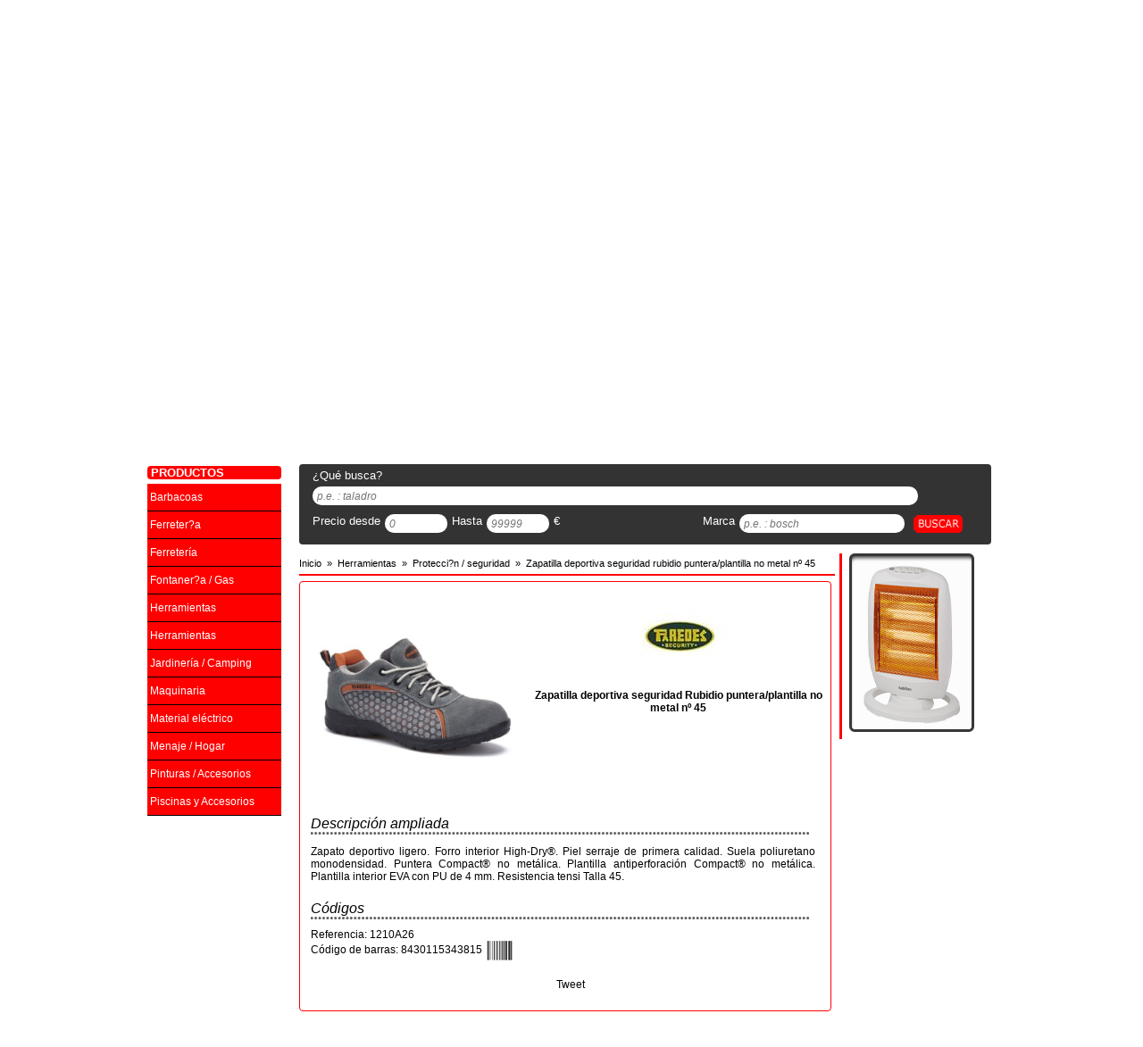

--- FILE ---
content_type: text/html; charset=UTF-8
request_url: https://www.ferreteria-hogar.com/zapatilla-deportiva-seguridad-rubidio-punteraplantilla-no-metal-n-ordm-45-tagCodArt1210A26
body_size: 7159
content:
<!DOCTYPE html PUBLIC "-//W3C//DTD XHTML 1.0 Transitional//EN" "http://www.w3.org/TR/xhtml1/DTD/xhtml1-transitional.dtd">
<html xmlns="http://www.w3.org/1999/xhtml" xml:lang="es-ES" lang="es-ES">
<head>
	<title>Zapatilla deportiva seguridad Rubidio puntera/plantilla</title>
<meta name="description" content="Zapato deportivo ligero. Forro interior High-Dry&reg;. Piel serraje de primera calidad. Suela poliuretano monodensidad. Puntera Compact&reg; no met&aacute;lica. Plantilla" />
<meta http-equiv="Content-Type" content="text/html;charset=utf-8" />
<meta http-equiv="Content-Language" content="es-ES" />
<meta name="viewport" content="width=device-width" />
<meta name="robots" content="all" />
<meta http-equiv="X-UA-Compatible" content="IE=edge,chrome=1" />
<link rel="shortcut icon" href="/favicon.ico" />
<meta name="author" content="FERRETERIA HOGAR" />
<meta name="geo.position" content="41.3679155,2.0184427" />
<meta name="geo.region" content="ES" />
<meta name="geo.placename" content="SANTA COLOMA DE CERVELLO" />
<link rel="canonical" href="https://www.ferreteria-hogar.com/zapatilla-deportiva-seguridad-rubidio-punteraplantilla-no-metal-n-ordm-45-tagCodArt1210A26" />
<base href="https://www.ferreteria-hogar.com"  />

<link href="temas/default/css/tienda.php" rel="stylesheet" type="text/css"/>
	<meta property="og:title" content="Zapatilla deportiva seguridad Rubidio puntera/plantilla no metal n&ordm; 45" />
	<meta property="og:type" content="product" />
	<meta property="og:url" content="https://www.ferreteria-hogar.com/zapatilla-deportiva-seguridad-rubidio-punteraplantilla-no-metal-n-ordm-45-tagCodArt1210A26" />
	<meta property="og:image" content="https://www.ferreteria-hogar.com/ControlIntegral/imagenes/articulos/zapatilla-deportiva-seguridad-rubidio-puntera-plantilla-no-metal-n-45-paredes-herramientas-protecci-n-seguridad-ferreteria-hogar-art.jpg" />
	<meta property="og:site_name" content="https://www.ferreteria-hogar.com" />

	<script async src="https://apis.google.com/js/plusone.js" type="text/javascript"> {lang: 'es-419'} </script>

		<script type="text/javascript">
	function waitBanners() {
		if (typeof jQuery === "undefined") {
			setTimeout(waitBanners,100);
			return;
		}
		$(function () {
			$('.banner').css({width: 550, height: 225}).skitter({
				show_randomly: true,
				numbers: false,
				label: false,
				navigation: false,
				interval: 4000
			});
			$('.lateral').css({width: 140, height: 200}).skitter({
				show_randomly: true,
				numbers: false,
				label: false,
				navigation: false,
				interval: 4000
			});
		});
	}
	waitBanners();
</script>

		    <!-- Google Analitycs -->
	<script type="text/javascript">
			(function(i,s,o,g,r,a,m){i['GoogleAnalyticsObject']=r;i[r]=i[r]||function(){
				(i[r].q=i[r].q||[]).push(arguments)},i[r].l=1*new Date();a=s.createElement(o),
				m=s.getElementsByTagName(o)[0];a.async=1;a.src=g;m.parentNode.insertBefore(a,m)
				})(window,document,'script','//www.google-analytics.com/analytics.js','ga');

				ga('create', 'UA-59899909-1', 'auto');
				ga('require', 'displayfeatures');
				ga('send', 'pageview');
	</script>

		    <script type="text/javascript">
		function waitScrollTop() {
			if (typeof jQuery === "undefined") {
				setTimeout(waitScrollTop, 100);
				return;
			}
			$(function () {
				$(document).scrollTop($("#zona #contenidozona #cabecerazona #textbuscar").offset().top);
			});
		}
		waitScrollTop();
	</script>
	</head>

<body>

<!-- Facebook -->
<div id="fb-root"></div>
<script type="text/javascript">(function(d, s, id) {
		var js, fjs = d.getElementsByTagName(s)[0];
		if (d.getElementById(id)) return;
		js = d.createElement(s); js.id = id;
		js.src = "//connect.facebook.net/es_ES/all.js#xfbml=1";
		fjs.parentNode.insertBefore(js, fjs);
	}(document, 'script', 'facebook-jssdk'));</script>

<!-- capcalera de la pàgina -->
<!-- ***********************-->


    <div id="cabecera">
    
        <!-- Contingut de la capcalera -->
        <div id="contenidocabecera">
        
            <!-- Zona esquerra -->
            <div id="izquierdacabecera">
            	                	<a title="FERRETERIA HOGAR" href="/">
                		<img src="temas/default/img/logo-cabecera.png" alt="Ferreteria Hogar 2010 - Santa Coloma de Cervelló" name="logocabecera" width="585" height="95" id="logocabecera" />
                	</a>
                            </div><!-- Fi zona esquerra -->
            
            <!-- Zona central -->
            <div id="centrocabecera">
				&nbsp;
            </div><!-- Fi zona central -->
            
            <!-- Zona dreta -->
            <div id="derechacabecera">
                <img alt="Logo Cadena" src="temas/default/img/logo-cadena88.png" id="logocadena" width="220" height="60" />
            </div> <!-- Fi zona dreta -->
        
    	</div>	<!-- Fi del contingut de la capcalera -->
    
    </div> <!-- Fi de la capcalera de la pàgina -->

<!-- Barra menu -->
<!-- ********** -->
<div id="barramenu">

	<!-- Contingut del barra menu -->
	<div id="contenidobarremenu">

		<div id="barraopciones">
			<ul>
								<li><a title="Inicio" href="/">Inicio</a></li><li><a title="Novedades" href="novedades/">Novedades</a></li><li><a title="Outlet" href="outlet/">Outlet</a></li><li><a title="Ofertas" href="ofertas/">Ofertas</a></li><li><a title="Marcas" href="marcas/">Marcas</a></li><li><a title="Servicios" href="servicios">Servicios</a></li><li><a title="Contactar" href="contactar">Contactar</a></li>			</ul>
		</div>

		            <div id="redes" >

            	
            	
								
				
				            </div>
	</div> <!-- Fi del contingut del barra menu -->
</div> <!-- Fi del barra menu -->
<div id="barramarques" style="position:relative; clear:both; width:944px; overflow:hidden; margin:10px auto; padding-left:3px; padding-right:3px;" >
	        <!-- Barra de Marques -->
        <!-- **************** -->
        <div id="autentificar" style="width:150px; margin-right:15px; margin-top:10px; position:relative;float:left;clear:left;">
            <div id="newuser" class="cantonades button1" style="width:150px;height:35px;margin-bottom:5px; position:relative; float:left; clear:left; ">
                               <div id="posentrar">
                    <img alt="Entrar" src="temas/default/img/register.png" width="20" height="20" /><a title="Registro" href="registro" class="botoreg" rel="nofollow">Registrarse</a>
                </div>
                          	</div>

            <div id="login"  class="cantonades button1" style="width:150px;height:35px;margin-bottom:5px; position:relative; float:left; clear:left;">
                               <div id="poslogin">
                    <img alt="Entrar" src="temas/default/img/login.png" width="20" height="20" /><a title="Entrar" href="autentificar" class="botoentrar" rel="nofollow">Entrar</a>
                </div>
			             	</div>
        </div>
				<!--googleoff: index-->
   		  	<div id="marcas">
    			              
    			<!-- Titol de les marques -->
    			<div id="titulomarcas" class="cantonades">
    				<span>NUESTRAS MARCAS DESTACADAS</span>
    			</div>
    
    			<!-- contingut de la zona de les maques -->
    			<div id="textomarcas">
                	<a title="Habitex" href="habitex-tagMarcaHABITEX">
						<img alt="Habitex" src="temas/default/icones/habitex.png" width="172" height="40"   />
                    </a>
                    <a title="Ceys" href="ceys-tagMarcaCEYS">
                    	<img alt="Ceys" src="temas/default/icones/ceys.png" width="178" height="40"   />
                    </a>
                    <a title="Hitachi" href="hitachi-tagMarcaHITACHI">
                    	<img alt="Hitachi" src="temas/default/icones/hitachi.png" width="180" height="40"  />
                    </a>
                    <a title="Ratio" href="ratio-tagMarcaRATIO">
                    	<img alt="Ratio" src="temas/default/icones/ratio.png" width="170" height="40"  />
                    </a>

    			</div>
    
    		</div> <!-- Fi del llistat de marques -->

            <!--googleon: index--></div> <!-- Fi del barra menu -->

<!-- Barra de busquedas -->
<!--********************-->
<!-- <div id="barrabusqueda">-->


<!--</div>--> <!-- Fi de la barra de busquedas -->

<!-- Zona del contingut de la web -->
<!--******************************-->
<div id="zona">

	<!-- Zona lateral - menús categories -->
	<div id="lateralzona">

		<!-- Imagen Boton Catalogo -->
		    		<div id="imagencatalogo">
            	<a title="Cat&aacute;logos" href="catalogo/#pos">
            		<img alt="Cat&aacute;logos" src="temas/default/img/zona-catalogos.png" width="150" height="215"   />
                </a>
            </div>
		<!-- Creació dels menus -->
		<div id="menu">
			
    <div id="titol" class="cantonades">
                	<span>PRODUCTOS</span>
            </div>

<ul>			<li  >

                				<a title="Barbacoas" href="https://www.ferreteria-hogar.com/barbacoas-tagFamB/">
            		Barbacoas<br />            	</a>
                
							</li>
			<li  >

                				<a title="Ferreter?a" href="https://www.ferreteria-hogar.com/ferreter-a-tagFamFER/">
            		Ferreter?a<br />            	</a>
                
							</li>
			<li  >

                				<a title="Ferretería" href="https://www.ferreteria-hogar.com/ferreteria-tagFam3/">
            		Ferretería<br />            	</a>
                
							</li>
			<li  >

                				<a title="Fontaner?a / Gas" href="https://www.ferreteria-hogar.com/fontaner-a-gas-tagFamFON/">
            		Fontaner?a / Gas<br />            	</a>
                
							</li>
			<li  >

                				<a title="Herramientas" href="https://www.ferreteria-hogar.com/herramientas-tagFam1/">
            		Herramientas<br />            	</a>
                
							</li>
			<li  >

                				<a title="Herramientas" href="https://www.ferreteria-hogar.com/herramientas-tagFamHER/">
            		Herramientas<br />            	</a>
                
							</li>
			<li  >

                				<a title="Jardinería / Camping" href="https://www.ferreteria-hogar.com/jardineria-camping-tagFamJAR/">
            		Jardinería / Camping<br />            	</a>
                
							</li>
			<li  >

                				<a title="Maquinaria" href="https://www.ferreteria-hogar.com/maquinaria-tagFamMAQ/">
            		Maquinaria<br />            	</a>
                
							</li>
			<li  >

                				<a title="Material eléctrico" href="https://www.ferreteria-hogar.com/material-electrico-tagFamMEL/">
            		Material eléctrico<br />            	</a>
                
							</li>
			<li  >

                				<a title="Menaje / Hogar" href="https://www.ferreteria-hogar.com/menaje-hogar-tagFamMHG/">
            		Menaje / Hogar<br />            	</a>
                
							</li>
			<li  >

                				<a title="Pinturas / Accesorios" href="https://www.ferreteria-hogar.com/pinturas-accesorios-tagFamPIN/">
            		Pinturas / Accesorios<br />            	</a>
                
							</li>
			<li  >

                				<a title="Piscinas y Accesorios" href="https://www.ferreteria-hogar.com/piscinas-y-accesorios-tagFamP/">
            		Piscinas y Accesorios<br />            	</a>
                
							</li>
</ul>		</div>

	</div>

	<!-- Zona contingut principal -->
	<div id="contenidozona">

		<!-- Zona banners, marca, cistella,.... -->
		<div id="cabecerazona">

			<!-- Banner amb imatges amb moviment -->
			<div id="bannerzona">
	<!-- ******** EFECTE DE BANNER ********* -->
	<div class="box_skitter banner">
		<ul>
			<li>		<a href="/catalogo/#pos"><img src="temas/default/banner/BS_CALEFACCION_1.png" alt="Catálogo Cadena 88 - Oferta Calefacción 2025" width="550" height="225" class="block" /></a>	<div class="label_text">		<p>Catálogo Cadena 88 - Oferta Calefacción 2025</p>	</div></li><li>		<a href="/catalogo/#pos"><img src="temas/default/banner/BS_CALEFACCION_2.png" alt="Catálogo Cadena 88 - Oferta Calefacción 2025" width="550" height="225" class="block" /></a>	<div class="label_text">		<p>Catálogo Cadena 88 - Oferta Calefacción 2025</p>	</div></li><li>		<a href="/catalogo/#pos"><img src="temas/default/banner/BS_CALEFACCION_3.png" alt="Catálogo Cadena 88 - Oferta Calefacción 2025" width="550" height="225" class="block" /></a>	<div class="label_text">		<p>Catálogo Cadena 88 - Oferta Calefacción 2025</p>	</div></li>		</ul>
	</div> <!-- *** FI EFECTE BANNER *** -->
</div> <!-- Fi banner amb imatges moviment -->
			<!-- Requadre d'atenció al client -->
						<!--googleoff: index-->
    		<div id="atencion">
    
    			<!-- Titol d'atenció al client -->
    			<div id="tituloatencion" class="cantonades">
    				<span>ATENCI&Oacute;N AL CLIENTE</span>
    			</div>
    
    			<!-- Text de l'atenció al client -->
    			<div id="textoatencion" class="cantonades">
    				<p>Lunes a viernes mañanas 9:00 a 13:30</p>
    				<p>tardes 16:30 a 20:00</p>
    				<p>Sábados de 9h a 14 h y 17h a 20h info@ferreteria-hogar.com</p>
    			</div>
    
    		</div>    <!-- Fi requadre d'atenció al client -->
            <!--googleon: index-->
			<!-- Telefon de Contacte -->
			<div class="cantonades telefono">
			<div class="textotelefono">
			<img alt="Tel&eacute;fono" src="temas/default/img/ico_tel.png" width="25" height="15" />
			<a href="callto:936340813" title="Tel&eacute;fono">936340813</a>		</div>
	</div>
			<!-- La cistella de la compra -->
			
			<!-- Llistat de Marques -->
						
<!-- Formulari de busqueda -->
<div id="textbuscar" class="cantonades">

	<a name="pos" id="pos"></a>

	<form id="formbusqueda" method="get" action="/busqueda/" onsubmit="return validateSearch(this);">
		<div id="bloc1">
			<div id="textbloc1">¿Qu&eacute; busca?</div>
			<div id="textErrorSearch" style="margin-top: 5px; text-align: center; display:none;color: #ff3333;font-family: Verdana,Geneva,sans-serif;font-size: 13px;">Introduce alg&uacute;n criterio de b&uacute;squeda</div>
			<div id="caixabloc1">
				<input type="text" name="txtbuscar" id="txtbuscar"   placeholder="p.e. : taladro" class="inputformsearch" style="width:668px;" value=""/>
			</div>
		</div>

		<div id="bloc2">
			<div id="textbloc2d">Precio desde</div>
			<div id="caixabloc2d">
				<input type="text" name="txtdesde" id="txtdesde" placeholder="0" size="5" class="inputformsearch" style="width:60px;" value=""/>
			</div>
			<div id="textbloc2h">Hasta</div>
			<div id="caixabloc2h">
				<input type="text" name="txthasta" id="txthasta" placeholder="99999"  size="5"  class="inputformsearch" style="width:60px;" value=""/>
			</div>

			<div id="textbloc2e">&euro;</div>
		</div>

		<div id="bloc3">
			<div id="textbloc3">Marca</div>
			<div id="caixabloc3">
				<input type="text" name="txtmarca" id="txtmarca" placeholder="p.e. : bosch"  class="inputformsearch" style="width:175px;"  value=""/>
			</div>
		</div>

		<div id="bloc4">
			<input title="Clic para realizar la busqueda" alt="Clic para realizar la busqueda" type="image" id="lupa" src="../temas/default/img/buscar.png" />
		</div>
  </form>
</div><!-- Fi formulari de busqueda -->
		</div> <!-- Fi de la zona de banners, marca, csitella, ... -->

		<!-- zona dels productes -->
		<!-- ********************-->
		<div id="productos">

			<!-- Capa dels articles -->
			<div id="fichaArticulo">
				
	<div class="breadcrumb">
		<ol vocab="http://schema.org/" typeof="BreadcrumbList">
			<li	property="itemListElement" typeof="ListItem">
				<a property="item" typeof="WebPage"	title="Inicio" href="https://www.ferreteria-hogar.com">
					<span property="name">Inicio</span>
				</a>
				<meta property="position" content="1"/>
				&nbsp;&raquo;&nbsp;
			</li>
							<li property="itemListElement" typeof="ListItem">
					<a property="item" typeof="WebPage" href="https://www.ferreteria-hogar.com/herramientas-tagFamHER/" title="Herramientas">
						<span property="name">Herramientas</span>
					</a>
					<meta property="position" content="2"/>
					&nbsp;&raquo;&nbsp;
				</li>
				<li property="itemListElement" typeof="ListItem">
					<a property="item" typeof="WebPage" href="https://www.ferreteria-hogar.com/herramientas-protecci-n-seguridad-tagSubFamSEG-tagFamHER/" title="Protecci?n / Seguridad">
						<span property="name">Protecci?n / seguridad</span>
					</a>
					<meta property="position" content="3"/>
					&nbsp;&raquo;&nbsp;
				</li>
						<li property="itemListElement" typeof="ListItem">
				<a property="item" typeof="WebPage" href="https://www.ferreteria-hogar.com/zapatilla-deportiva-seguridad-rubidio-puntera-plantilla-no-metal-n-ordm-45-tagCodArt1210A26" title="Zapatilla deportiva seguridad Rubidio puntera/plantilla no metal n&ordm; 45">
					<span property="name">Zapatilla deportiva seguridad rubidio puntera/plantilla no metal nº 45</span>
				</a>
				<meta property="position" content="4"/>
			</li>
		</ol>
	</div>
	<hr class="color" style="width: 100%"/>
				<!-- Detall de la ficha del producte -->
<div id="detalle" class="cantonades" itemscope itemtype="http://schema.org/Product">
    <meta itemprop="url"  content="https://www.ferreteria-hogar.com/zapatilla-deportiva-seguridad-rubidio-punteraplantilla-no-metal-n-ordm-45-tagCodArt1210A26" />

    
    
	<!-- Foto del producte -->
	<div id="foto">

    	<!-- foto Principal del producte -->
    	<div id="fotocontainer" style="position:relative;width:250px;height:250px;float:left;clear:left;overflow:hidden;padding-left:2px;padding-top:2px;">
            <a href="https://www.ferreteria-hogar.com/ControlIntegral/imagenes/articulos/zapatilla-deportiva-seguridad-rubidio-puntera-plantilla-no-metal-n-45-paredes-herramientas-protecci-n-seguridad-ferreteria-hogar-art.jpg" rel="lightbox" title="Zapatilla deportiva seguridad Rubidio puntera/plantilla no metal n&ordm; 45" id="fotolink">
        		<img itemprop="image" alt="Zapatilla deportiva seguridad Rubidio puntera/plantilla no metal n&ordm; 45" src="https://www.ferreteria-hogar.com/ControlIntegral/imagenes/articulos/zapatilla-deportiva-seguridad-rubidio-puntera-plantilla-no-metal-n-45-paredes-herramientas-protecci-n-seguridad-ferreteria-hogar-art.jpg" width="250" height="250" id="fotoimg"  />
            </a>
        </div>

        <div id="follower" style="display:none;position:absolute; background-color:#FFC;padding:2px; font-family:Verdana, Geneva, sans-serif;font-size:10px; font-weight:bold;width:115px; overflow:hidden;">
        	Clica para aumentar
        </div>

    	    </div> <!-- Fi de la zona de foto -->

    <!-- Scripts de gestionar les miniatures -->
    <script type="text/javascript">
		function waitZoom() {
			if (typeof jQuery === "undefined") {
				setTimeout(waitZoom, 100);
				return;
			}

			$('.miniatura').click(function () {
				$('#fotoimg').attr('src', $(this).attr('src'));
				$('#fotolink').attr('href', $(this).attr('src'));

				$mvar = $('.mbox');
				for (i = 0; i < $mvar.length; i++) {
					$mvar.eq(i).css('border-color', '#CCC');
				}

				$(this).parent().css('border-color', '#F00');

			});

			$('.miniatura').hover(function () {
				$(this).css('cursor', 'pointer');
			});

			$('#fotoimg').hover(function () {
				$(this).css('cursor', 'zoom-in');
			});

			$('#fotoimg').mousemove(function (e) {
				$('#follower').offset({left: e.pageX + 15, top: e.pageY - 15});
				$("#follower").show();
			});

			$('#fotoimg').mouseleave(function () {
				$("#follower").hide();
			});

            $('.icoBarcode').click(function () {
                $code = $(this).attr('alt');
                if ($('#imgBarcode').parent().css('display') == "none" || $code != $('#imgBarcode').attr('alt'))
                {
                    $url = 'packages/ean13.php?code='+$code;

                    $('#imgBarcode').attr('src', $url);
                    $('#imgBarcode').attr('alt', $code);
                    $('#imgBarcode').attr('title', $code);
                    $('#imgBarcode').parent().css('display', 'block');
                }
                else
                {
                    $('#imgBarcode').parent().css('display', 'none');
                }

            });
		}
		waitZoom();
	</script>

    <!-- Té fly les imatges? -->
    <div id="fly">
     	    </div>

	
    <!-- Marca del producte -->
            <div id="logomarca">
			<a title="paredes" href="paredes-tagMarcaPAREDES">
				<img alt="paredes" src="https://www.ferreteria-hogar.com/ControlIntegral/imagenes/thumbnail/marcas/paredes-ferreteria-hogar-m.jpg" width="116" height="116"  />
			</a>
        </div>
        <meta itemprop="manufacturer"  content="paredes" />
    
    <!-- Titol - Descripcio del producte -->
    <div id="titulo">
    	<div itemprop="name"><h1>Zapatilla deportiva seguridad Rubidio puntera/plantilla no metal nº 45</h1></div>
    </div>

    <!-- Preu PVP del producte -->
        <div style="margin-left:10px;font-size:12px;">
    	

                    <div style="font-size:16px; font-style:italic;clear:both;margin-top:20px;margin-bottom:10px;">
                Descripci&oacute;n ampliada
                <img alt="barra puntos" src="temas/default/img/linia-punts.png" width="558" height="3"  />
            </div>
            <!-- Text llarg de la descripcio -->
            <div class="descProduct" itemprop="description">
                <p>Zapato deportivo ligero. Forro interior High-Dry®. Piel serraje de primera calidad. Suela poliuretano monodensidad. Puntera Compact® no metálica. Plantilla antiperforación Compact® no metálica. Plantilla interior EVA con PU de 4 mm. Resistencia tensi Talla 45.</p>
            </div>
        
        <div style="font-size:16px; font-style:italic;clear:both;margin-top:20px; margin-bottom:10px;">
            Códigos
            <img alt="barra puntos" src="temas/default/img/linia-punts.png" width="558" height="3"  />
        </div>
        <div>
            Referencia: 1210A26        </div>

        <div>Código de barras: 8430115343815<img src="temas/default/img/codi-barres.png" alt="8430115343815" class="icoBarcode" title="Ver código de barras"/><meta itemprop="gtin13" content="8430115343815" /></div><div style="text-align:center;margin:10px 0;display:none;"><img src="packages/ean13.php?code=8430115343815" id="imgBarcode" alt="Ver codigo de barras" title="Ver código de barras"/></div>
        

        <!-- Xarxes Socials - Twitter, Google+ i Facebook -->
        <div id="xsocials">
            <a title="Twitter" href="http://twitter.com/share" class="twitter-share-button" data-counturl="https://www.ferreteria-hogar.com/zapatilla-deportiva-seguridad-rubidio-punteraplantilla-no-metal-n-ordm-45-tagCodArt1210A26" data-text="Mira lo que he encontrado en FERRETERIA HOGAR Zapatilla deportiva seguridad Rubidio puntera/plantilla no metal n&ordm; 45" data-count="horizontal">Tweet</a>
            <script type="text/javascript" src="http://platform.twitter.com/widgets.js"></script>

            <g:plusone size="medium"></g:plusone>

            <div class="fb-like" data-href="https://www.ferreteria-hogar.com/zapatilla-deportiva-seguridad-rubidio-punteraplantilla-no-metal-n-ordm-45-tagCodArt1210A26" data-width="150" data-layout="button_count" data-action="like" data-show-faces="true" data-share="true">
            </div>
        </div> <!-- Fi Xarxes Socials - Twitter, Google+ i Facebook -->
    </div>
</div>



			</div> <!-- Fi Capa dels fitxa d'articles -->


			<!-- Capa lateral -->
			<div id="lateralproductos">

				


				<!-- Banner del lateral -->
				        <div id="bannerlateral">
        
                        <!-- ******** EFECTE DE BANNER ********* -->
                        <div class="box_skitter lateral">
                    
                            <ul>

                            	<li> <a href="/catalogo/#pos"><img alt="Cat�logo Cadena 88 - Oferta Calefacci�n 2025" src="temas/default/banner/BL_CALEFACCION_1.png" class="cube" width="140" height="200" /></a>	<div class="label_text">		<p>Cat�logo Cadena 88 - Oferta Calefacci�n 2025</p>	</div></li><li> <a href="/catalogo/#pos"><img alt="Cat�logo Cadena 88 - Oferta Calefacci�n 2025" src="temas/default/banner/BL_CALEFACCION_2.png" class="cube" width="140" height="200" /></a>	<div class="label_text">		<p>Cat�logo Cadena 88 - Oferta Calefacci�n 2025</p>	</div></li><li> <a href="/catalogo/#pos"><img alt="Cat�logo Cadena 88 - Oferta Calefacci�n 2025" src="temas/default/banner/BL_CALEFACCION_3.png" class="cube" width="140" height="200" /></a>	<div class="label_text">		<p>Cat�logo Cadena 88 - Oferta Calefacci�n 2025</p>	</div></li><li> <a href="/catalogo/#pos"><img alt="Cat�logo Cadena 88 - Oferta Calefacci�n 2025" src="temas/default/banner/BL_CALEFACCION_4.png" class="cube" width="140" height="200" /></a>	<div class="label_text">		<p>Cat�logo Cadena 88 - Oferta Calefacci�n 2025</p>	</div></li><li> <a href="/catalogo/#pos"><img alt="Cat�logo Cadena 88 - Oferta Calefacci�n 2025" src="temas/default/banner/BL_CALEFACCION_5.png" class="cube" width="140" height="200" /></a>	<div class="label_text">		<p>Cat�logo Cadena 88 - Oferta Calefacci�n 2025</p>	</div></li>


                            </ul>
                    
                        </div> <!-- *** FI EFECTE BANNER *** -->
                        
        </div> <!-- Fi del banner lateral -->
				<!-- Enlaces -->
						<!--
    	<div id="enlaces" class="cantonades">
    
    	</div> --> <!-- Fi dels enlaces -->

			</div> <!-- Fi capa lateral -->

		</div><!-- Fi de la zona de productes -->

	</div> <!-- Fi de la zona de contingut -->

</div> <!-- Fi de la zona contingut de la web -->

<!-- Peu de Pàgina -->
<!--****************-->
<div id="pie">
    <!-- Contingut del peu de pagina -->
    <div id="contenidopie">
        <!-- Zona esquerra -->
        <div id="izquierdapie">
        	<img src="temas/default/img/logo-cabecera.png" alt="FERRETERIA HOGAR" name="logopie" width="250" height="81" id="logopie" />
        </div> <!-- Fi zona esquerra -->
        <!-- Zona central -->
        <div id="centropie">
        	            
                        	<img alt="Visa" src="temas/default/img/pago-tarjeta.png" width="60" height="35" class="iconos" />
                        
            				<img alt="Tienda" src="temas/default/img/pago-tienda.png" width="60" height="35" class="iconos" />
                        
                        
                            <img alt="Contrareembolso" src="temas/default/img/pago-reembolso.png" width="60" height="35" class="iconos" />
						        </div> <!-- Fi zona centro -->
        <!-- Zona dreta -->
        <div id="derechapie">
            <div class="texto">&copy; 2012 Desarrollo backoffice por <a title="Control Integral" href="http://www.controlintegral.net" target="_blank">Control Integral</a>, 
            dise&ntilde;o <a title="Binsoft Inform&agrave;tica" href="http://www.binsoft.cat" target="_blank">Grupo Binsoft</a>. Todos los derechos reservados.</div>
        </div> <!-- Fi zona dreta -->
    </div> <!-- Fi del contingut del peu de pagina -->
</div>
	<!-- Mapa de la site -->
	    <div id="mapa">
    
        <div id="col1">
			<ul>
  	    		<li><a title="Portada" href="/">INICIO</a></li>
              	<li><a title="Contactar" href="contactar">CONTACTAR</a></li>
    	  	</ul>
  		</div>
        
        <div id="col2">
   	    	<ul>
            	<li><a title="Ofertas" href="ofertas/">OFERTAS</a></li>
                <li><a title="Servicios" href="servicios">SERVICIOS</a></li>	
            </ul>
        </div>
        
        <div id="col3">
    		<ul>
            	<li><a title="Catálogo" href="catalogo/">CATÁLOGO</a></li>
                
                                
            </ul>
        </div>
        
        <div id="col4">
     		<ul>
            	<li><a title="Aviso Legal" href="aviso" target="_blank" rel="nofollow">AVISO LEGAL</a></li>
                <li><a title="Condiciones de uso" href="condiciones" target="_blank" rel="nofollow">CONDICIONES DE USO</a></li>
                <li><a title="Política de privacidad" href="politica" target="_blank" rel="nofollow">POLÍTICA DE PRIVACIDAD</a></li>
				<li><a title="Política de cookies" href="cookies" target="_blank" rel="nofollow">POLÍTICA DE COOKIES</a></li>            </ul>
        </div>
    </div> <!-- Fi del mapa de la site -->

<link href="css/skitter.styles.min.css" type="text/css" media="all" rel="stylesheet" />
<link href="css/jquery-ui.min.css" rel="stylesheet" type="text/css"/>
<script src="js/jquery-runtime.min.js" type="text/javascript"></script>
<script async src="js/rutinas.min.js" type="text/javascript"></script>
<script async src="js/scripts.min.js" type="text/javascript"></script>	<link href="css/lightbox.min.css" rel="stylesheet" />
	<script src="js/lightbox.min.js" type="text/javascript"></script>

</body>
</html>

--- FILE ---
content_type: text/html; charset=utf-8
request_url: https://accounts.google.com/o/oauth2/postmessageRelay?parent=https%3A%2F%2Fwww.ferreteria-hogar.com&jsh=m%3B%2F_%2Fscs%2Fabc-static%2F_%2Fjs%2Fk%3Dgapi.lb.en.2kN9-TZiXrM.O%2Fd%3D1%2Frs%3DAHpOoo_B4hu0FeWRuWHfxnZ3V0WubwN7Qw%2Fm%3D__features__
body_size: 119
content:
<!DOCTYPE html><html><head><title></title><meta http-equiv="content-type" content="text/html; charset=utf-8"><meta http-equiv="X-UA-Compatible" content="IE=edge"><meta name="viewport" content="width=device-width, initial-scale=1, minimum-scale=1, maximum-scale=1, user-scalable=0"><script src='https://ssl.gstatic.com/accounts/o/2580342461-postmessagerelay.js' nonce="LRnfTUuAa5blzYh1FWZEtw"></script></head><body><script type="text/javascript" src="https://apis.google.com/js/rpc:shindig_random.js?onload=init" nonce="LRnfTUuAa5blzYh1FWZEtw"></script></body></html>

--- FILE ---
content_type: text/css;charset=UTF-8
request_url: https://www.ferreteria-hogar.com/temas/default/css/tienda.php
body_size: 13868
content:
@charset "utf-8";
/* CSS Document */

/* Estils generals de Tag's lll */
html, body {
	margin:0px 0px 0px 0px;
			background-color: #FFF;
		color: #000;
	font-family: Verdana, Geneva, sans-serif;
	font-size: 12px;
	width:100%;
	height:100%
}

img {
	border:none;
}

.main
{
	background-color: #FFF;
}

a
{
	color:#000;
	text-decoration: none;
}

a:hover
{
	color:#FF0000;
}

.linkActive
{
	color:#FF0000;
}

a.remarcar
{
	color: #FF0000;
}

a.remarcar:hover
{
	text-decoration:underline;
}

h1
{
	font-family: Verdana, Geneva, sans-serif;
	color: #FF0000;
	font-size: 20px;
	margin: 0px;
}

hr.color
{
	color:#FF0000;
	background-color:#FF0000;
	height: 2px;
	border: 0;
}

hr.sep1
{
	clear: both;
    background-color: #bebebe;
    border: medium none;
    height: 1px;
    width: 100% !important;
}

.nota
{
	font-style: italic;
}

.center
{
	text-align: center;
}


.columnLeft
{
	width: 50%;
	float: left;
	margin-bottom: 20px;
}

.columnRight
{
	width: 50%;
	float: right;
	margin-bottom: 20px;
}

.clear
{
	clear: both;
}

.message
{
	background-color: #FF0000;
	color: #FFF;
	padding: 10px;
	margin: 20px;
}

.message a
{
	color: #FFF;
	text-decoration: underline;
}

.textSmall
{
	font-size:11px;
	font-weight:normal;
}

.valueReadOnly
{
	color: #3f3f3f;
	border: 0px;
}

.indentLeft
{
	margin-left: 20px;
}

.center
{
	text-align:center;
}

.descH2 h2
{
	float: left;
}

.descH2 a
{
	border-bottom: 1px solid #FF0000;
    padding-bottom: 2px;
}

.descH2 p
{
	margin: 14px;
	display: inline-block;
}

.descH2 img
{
	vertical-align:middle;
}

.colorOk
{
	color: #039e04;
}

/****************************************************************/
/* Estils de la llei anticookies                                */
/****************************************************************/
.msgcookie {
	display:block;
	position:fixed;
	bottom:0;
	width:100%;
	height: 50px;
	z-index:60;
	background-color: rgba(0,0,0,0.8);
	color:#fff;
	font-size:11px;
	font-family:sans-serif;
}

.msgcookie #cookieText{
	width:960px;
	margin:0 auto;
	background:url("/temas/default/img/cookie.png") 0 0 no-repeat;
	padding:10px 0 0 30px;
}

.msgcookie #cookieLinks{
	display: inline;
}

.msgcookie a:link,.msgcookie a:active,.msgcookie a:visited,.msgcookie a:hover{
	color:#fff
}

.msgcookie a.close{
	float:right;
	display:block;
	width:16px;
	height:50px;
	background:url("/temas/default/img/cookie.png") 0 -45px no-repeat;
	overflow:hidden;
	text-indent:-80px;
	opacity:0.5;
	margin:0 0 0 40px;
}

a.close:hover{
	opacity:1
}

.msgcookie a.moreInfo
{
	padding: 0 30px;
	display:inline;
	text-decoration: underline;

}

.msgcookie a.close2
{
	display:none;
}

/****************************************************************/
/* Estils de la cabecera                                        */
/****************************************************************/
#cabecera {
			background: url("../img/img-fondo-cabecera.png") repeat-x top left;
		min-width:950px;
}

#cabecera #contenidocabecera {
	height: 145px;
	margin: 0 auto;
	width: 950px;
}

#cabecera #contenidocabecera #izquierdacabecera {
	position:relative;					/* Posicio relativa de la capa */
	float:left;							/* Flotar (alinear) a la esquerra */
	clear:left;							/* No permetre cap element a la seva esquerra */
	height:145px;						/* Alçada de la capa */
	width:315px;						/* Amplada de la capa */
}

#cabecera #contenidocabecera #izquierdacabecera #logocabecera {
	position:absolute;
	left:0px;
	top:40px;
}

#cabecera #contenidocabecera #centrocabecera {
	position:relative;					/* Posicio relatvia de la capa */
	float:left;							/* Flotar (alinear) a la esquerra */
	height:145px;						/* Alçada de la capa */
	width:320px;						/* Amplada de la capa */
}

#cabecera #contenidocabecera #centrocabecera .textogrande {
	font-family: Verdana, Geneva, sans-serif;
	font-size:26px;
	font-weight:bold;
	text-align:center;
	margin-top:30px;
	color:#FFF;
}

#cabecera #contenidocabecera #derechacabecera {
	position:relative;					/* Posicio relativa de la capa */
	float:left;							/* Alinear la capa a la esquerra */
	clear:right;						/* No permetre cap element a la seva dreta */
	height:145px;						/* Alçada de la capa */
	width:315px;						/* Definir la amplada de la capa */
	text-align:center;
	vertical-align:middle;
}

#cabecera #contenidocabecera #derechacabecera #logocadena {
	position:relative;
	margin-top:40px;
}

#barramenu {
	background: #4D4D4D;
	margin-bottom: 5px;
	min-width:950px;
}

#barramenu #contenidobarremenu {
	height: 30px;
	margin: 0 auto;
	padding: 0;
	width: 950px;
}

#barramenu #contenidobarremenu #barraopciones {
	position:relative;
	float:left;
	clear:left;
	width:715px;
}

#barramenu #contenidobarremenu #barraopciones ul {
	list-style-type: none;				/* Definir sense estil les vinyetes */
	height: 30px;						/* Alçada del menu */
	width: 900px;						/* Amplada total del menu */
	margin: 0px;						/* Marge */
	padding:0px;						/* Marge interior a cero */
}

#barramenu #contenidobarremenu #barraopciones li {
	float: left;								/* Elements alineats a l'esquerra de cada un */
}

#barramenu #contenidobarremenu #barraopciones ul a {
	padding-right: 10px;						/* Marge per la dreta */
	padding-left: 0px;							/* Marge per la esquerra */
	width:90px;									/* Amplada de cada item del menú */
	overflow:hidden;							/* Si l'element es massa gran no mostrar-ho (tallar) */
	display: block;								/* Mostrar-ho en estil de block */
	line-height: 30px;							/* ALçada de la linea */
	text-decoration: none;						/* Decoració del text*/
	font-family:Verdana, Geneva, sans-serif;	/* Tipus de lletra */
	font-size: 12px;							/* Mida de la lletra */
	font-weight:bold;							/* Activar la negreta */
	color: #FFF;		/* Color de la lletra */
	text-align:center;							/* Alineació de text al mig */
}

#barramenu #contenidobarremenu #barraopciones ul a:hover {
	color: #FFF;								/* Color al situar-nos al damunt (hover) */
	background: #000;
}

#barramenu #contenidobarremenu #redes {
	position:relative;
	float:right;
	clear:right;
	margin-left:40px;
	margin-top:5px;
}

#barramenu #contenidobarremenu #redes a {
	text-decoration:none;
}

#barramenu #contenidobarremenu #redes img {
	margin-left:5px;
}


#barramarques
{
	background-color: #FFF;
}

#barramarques #autentificar #login #poslogin
{
	position:relative;
	float:left;
	margin-left:10px;
	top:8px;
}
#barramarques #autentificar #newuser #posentrar
{
	position:relative;
	float:left;
	margin-left:10px;
	top:8px;
}
#barramarques #autentificar #login #poscerrar
{
	position:relative;
	float:left;
	margin-left:10px;
	top:8px;
}
#barramarques #autentificar #newuser #postuperfil
{
	position:relative;
	float:left;
	margin-left:10px;
	top:8px;
}

#barramarques #autentificar #newuser #posentrar .botoreg
{
	position:relative;
	float:right;
	text-decoration: none;
	color: #fff;
	background-color: #666;
	font-weight: bold;
	font-size: 13px;
	text-align: center;
	vertical-align: middle;
	margin-left:10px;
	font-family: Verdana, Geneva, sans-serif;
}

#barramarques #autentificar #newuser #postuperfil .botoperfil
{
	position:relative;
	float:right;
	text-decoration: none;
	color: #fff;
	font-weight: bold;
	font-size: 13px;
	text-align: center;
	vertical-align: middle;
	margin-left:10px;
	font-family: Verdana, Geneva, sans-serif;
}

#barramarques #autentificar #login #poscerrar .botosortir
{
	position:relative;
	float:right;
	text-decoration: none;
	color: #fff;
	font-weight: bold;
	font-size: 13px;
	text-align: center;
	vertical-align: middle;
	margin-left:10px;
	font-family:Verdana, Geneva, sans-serif;
}

#barramarques #autentificar #login #poslogin .botoentrar
{
	position:relative;
	float:right;
	text-decoration: none;
	color: #fff;
	font-weight: bold;
	font-size: 13px;
	text-align: center;
	vertical-align: middle;
	margin-left:10px;
	font-family: Verdana, Geneva, sans-serif;
}

.button1
{
	color: #fff;
	background-color: #666;
}


.buttonAction
{
	background: url("../img/background-button-action.png") repeat-x;
	color: #FFF;
	padding: 7px 20px;
	-webkit-box-sizing: border-box;
	-moz-box-sizing: border-box;
	box-sizing: border-box;
	text-align: center;
	font-size: 15px;
	font-family: Verdana, Geneva, sans-serif;
	-moz-border-radius:4px; /* Firefox */
	-webkit-border-radius: 4px; /* Safari, Chrome */
	-khtml-border-radius: 4px; /* KHTML */
	border-radius: 4px; /* CSS3 */
	border: 0;
	cursor: pointer;
	height: 36px;
}

.buttonActionSmall
{
	background-color: #01B506;
	color: #FFF;
	padding: 2px 10px;
	-webkit-box-sizing: border-box;
	-moz-box-sizing: border-box;
	box-sizing: border-box;
	text-align: center;
	font-size: 14px;
	font-family: Verdana, Geneva, sans-serif;
	-moz-border-radius:4px; /* Firefox */
	-webkit-border-radius: 4px; /* Safari, Chrome */
	-khtml-border-radius: 4px; /* KHTML */
	border-radius: 4px; /* CSS3 */
	border: 0;
	cursor: pointer;
}

a.buttonAction
{
	background: url("../img/background-button-action.png") repeat-x;
	color: #FFF;
	padding: 8px 15px;
	-webkit-box-sizing: border-box;
	-moz-box-sizing: border-box;
	box-sizing: border-box;
	text-align: center;
	font-size: 15px;
	-moz-border-radius:4px; /* Firefox */
	-webkit-border-radius: 4px; /* Safari, Chrome */
	-khtml-border-radius: 4px; /* KHTML */
	border-radius: 4px; /* CSS3 */
}

a.buttonAction:hover,a.buttonAction:hover
{
	color: #FFF;
	text-decoration: none;
}

a.buttonEscape
{
	color: #FFF;
	font-size: 15px;
	text-align: center;
	background: url("../img/background-button-escape.png") repeat-x;
	padding: 8px 10px;
	display: inline-block;
	-moz-border-radius:4px; /* Firefox */
	-webkit-border-radius: 4px; /* Safari, Chrome */
	-khtml-border-radius: 4px; /* KHTML */
	border-radius: 4px; /* CSS3 */
}

a.buttonEscape:active,a.buttonEscape:hover
{
	text-decoration: none;
}

#searchFullWidth
{
	background: #333;
	overflow: auto;
	position: relative;
	width: 948px;
	margin-bottom: 10px;
}

#searchFullWidth #textbuscar
{
	left: 84px;
	margin-bottom: 0;
}

#textbuscar
{
	position:relative;
	float:left;
	background-color: #333;
	width:775px;
	margin-bottom:10px;
	height:90px;
}

#textbuscar #bloc1
{
	position:relative;
	float:left;
	color: #FFF;
	margin-left:15px;
}

#textbuscar #bloc1 #textbloc1
{
	position:relative;
	float:left;
	clear:right;
	color:#FFF;
	font-family:Verdana, Geneva, sans-serif;
	font-size:13px;
	margin-top:5px;
}

#textbuscar #bloc1 #caixabloc1
{
	position:relative;
	float:left;
	clear:both;
	margin-top:5px;
}


#textbuscar #bloc2
{
	position:relative;
	float:left;
	color:#FFF;
	margin-left:15px;
	margin-bottom:5px;
}

#textbuscar #bloc2 #textbloc2d,
#textbuscar #bloc2 #textbloc2h,
#textbuscar #bloc2 #textbloc2e
{
	position:relative;
	float:left;
	margin-top:10px;
	font-size:13px;
	font-family:Verdana, Geneva, sans-serif;
}

#textbuscar #bloc2 #caixabloc2d,
#textbuscar #bloc2 #caixabloc2h
{
	position:relative;
	float:left;
	margin-left:5px;
	margin-right:5px;
	margin-top:10px;
}

#textbuscar #bloc3
{
	position:relative;
	float:left;
	color:#FFF;
	margin-bottom:5px;
}

#textbuscar #bloc3 #textbloc3
{
	position:relative;
	float:left;
	margin-top:10px;
	margin-left:160px;
	font-family:Verdana, Geneva, sans-serif;
	font-size: 13px;
}

#textbuscar #bloc3 #caixabloc3
{
	position:relative;
	float:left;
	margin-left:5px;
	margin-top:10px;
}

#textbuscar #bloc4
{
	position:relative;
	float:left;
	clear:right;
	margin-top:10px;
	margin-left:10px;
	margin-bottom:5px;
}


.login_btn,
.register_btn,
.account_btn,
.logout_btn {
text-decoration:none;
/*text-shadow:1px 1px 0 #000;
-moz-text-shadow:1px 1px 0 #000;
-webkit-text-shadow:1px 1px 0 #000;*/
color:#fff;
font-weight:bold;
font-size:13px;
text-align:center;
vertical-align:middle;
}


#login_box {
	display:none;
	position:absolute;
	width:236px;
	margin:40px 0 0 732px;
	z-index:30;
}

#login_box_content {
background: #E9E9E9;
border-top-left-radius:5px;
border-bottom-left-radius:5px;
border-bottom-right-radius:5px;
border-color:#000;
border-width:2px;
border-style:solid;
float:left;
width:236px;
}

#login_form {
margin:9px 0 0 9px;
}

#login_form h2 {
color:#00558a;
}

#login_form span {
color:#00558a;
float:left;
clear:right;
margin-bottom:0px;
}

#login_form input[type=text],#login_form input[type=password] {
border:1px solid #d8d8d8;
border-radius:3px;
font:italic 14px Georgia,times,sans-serif;
height:37px;
width:205px;
margin-top:3px;
padding-left:10px;
}

#login_form input[type=submit] {
border:none;
background:#000;
color:#00558a;
float:right;
margin:9px 9px 9px 0;
width:56px;
height: 29px;
cursor:pointer;
}


/****************************************************************/
/* Estils de la zona continguts                                 */
/****************************************************************/
#zona {
	position:relative;					/* Posicio de la capa relativa */
	clear:both;							/* Eliminar contingut dreta i esquerra */
	overflow:visible;					/* Si la capa es més gran a de creixer */
	width:950px;						/* Amplada de la capa de contingut */
	padding:0px 0px 0px 0px;			/* Marge interior de la capa */
	background-color: #FFF;					/* Color de fons de la capa */
	height:auto;						/* Alçada de la capa */
	margin:0px auto;
}

/* Zona lateral dels menús */
#zona #lateralzona {
	float: left;
	width: 150px;
}

#zona #lateralzona #titol {
	position:relative;								/* Posicio relativa dins del element */
	width:146px;									/* Amplada total del titol */
	background:#FF0000;								/* Color de font del titol */
	margin-bottom:5px;								/* Marge per la part inferior per separa */
	padding-left:4px;
}

#zona #lateralzona #titol span,
#zona #contenidozona #cabecerazona #atencion span,
#zona #contenidozona #cabecerazona #cesta #titulocesta span,
#zona #contenidozona #cabecerazona #marcas #titulomarcas span {
	font-family:Verdana, Geneva, sans-serif;		/* Tipus de lletra del titol */
	font-size:13px;									/* Mida de lletra del titol */
	font-weight:bold;
	color:#FFF;
	padding:0px;
	margin:0px;
}

#zona #lateralzona #imagencatalogo
{
	position:relative;
	width:150px;
	height:232px;
}

#zona #lateralzona #menu {
	position:relative;
	width:150px;
	/*background:#EEE;*/
}

#zona #lateralzona #menu ul {
	list-style-type: none;				/* Definir sense estil les vinyetes */
	width: 150px;						/* Amplada total del menu */
	margin: 0px;						/* Marge */
	padding:0px;						/* Marge interior a cero */
	}

#zona #lateralzona #menu ul a {
	padding-right: 0px;							/* Marge per la dreta */
	padding-left: 3px;							/* Marge per la esquerra */
	width:147px;								/* Amplada de cada item del menú */
	overflow:hidden;							/* Si l'element es massa gran no mostrar-ho (tallar) */
	display: block;								/* Mostrar-ho en estil de block */
	line-height: 30px;							/* ALçada de la linea */
	text-decoration: none;						/* Decoració del text*/
	font-family:Verdana, Geneva, sans-serif;	/* Tipus de lletra */
	font-size: 12px;							/* Mida de la lletra */
	color: #FFF;								/* Color de la lletra */
	text-align:left;							/* Alineació de text al mig */
	border-bottom-color:#000;					/* Color del Borde Inferior */
	border-bottom-style:solid;					/* Estil de la linea del borde */
	border-bottom-width:1px;					/* Gruix del borde inferior */
	background:#FF0000;							/* Color de fons del enllaç */
}

#zona #lateralzona #menu ul a:hover {
	color: #FFF;								/* Color al situar-nos al damunt (hover) */
	background:#000;							/* Color de fons al situar-nos al damunt */
}

.menuselect {
	padding-right: 0px;							/* Marge per la dreta */
	padding-left: 3px;							/* Marge per la esquerra */
	width:147px;								/* Amplada de cada item del menú */
	overflow:hidden;							/* Si l'element es massa gran no mostrar-ho (tallar) */
	display: block;								/* Mostrar-ho en estil de block */
	line-height: 30px;							/* ALçada de la linea */
	text-decoration: none;						/* Decoració del text*/
	font-family:Verdana, Geneva, sans-serif;	/* Tipus de lletra */
	font-size: 12px;							/* Mida de la lletra */
	color:#FFF;								/* Color de la lletra */
	text-align:left;							/* Alineació de text al mig */
	border-bottom-color:#000;					/* Color del Borde Inferior */
	border-bottom-style:solid;					/* Estil de la linea del borde */
	border-bottom-width:1px;					/* Gruix del borde inferior */
	background:#000;							/* Color de fons del enllaç */
}

#zona #lateralzona #menu #subitem ul {
	list-style-type: none;				/* Definir sense estil les vinyetes */
	width: 150px;						/* Amplada total del menu */
	margin: 0px;						/* Marge */
	padding:0px;			/* Marge interior a cero */
	}

#zona #lateralzona #menu #subitem ul a {
	padding-right: 0px;							/* Marge per la dreta */
	padding-left: 3px;							/* Marge per la esquerra */
	width:147px;								/* Amplada de cada item del menú */
	overflow:hidden;							/* Si l'element es massa gran no mostrar-ho (tallar) */
	display: block;								/* Mostrar-ho en estil de block */
	line-height: 30px;							/* ALçada de la linea */
	text-decoration: none;						/* Decoració del text*/
	font-family:Verdana, Geneva, sans-serif;	/* Tipus de lletra */
	font-size: 10px;							/* Mida de la lletra */
	color:#000 ;								/* Color de la lletra */
	text-align:left;							/* Alineació de text al mig */
	border-bottom-color:#000;					/* Color del Borde Inferior */
	border-bottom-style:solid;					/* Estil de la linea del borde */
	border-bottom-width:1px;					/* Gruix del borde inferior */
	background:#999;							/* Color de fons del enllaç */
}

#subitem .submenuselect {
	padding-right: 0px;							/* Marge per la dreta */
	padding-left: 3px;							/* Marge per la esquerra */
	width:147px;								/* Amplada de cada item del menú */
	overflow:hidden;							/* Si l'element es massa gran no mostrar-ho (tallar) */
	display: block;								/* Mostrar-ho en estil de block */
	line-height: 30px;							/* ALçada de la linea */
	text-decoration: none;						/* Decoració del text*/
	font-family:Verdana, Geneva, sans-serif;	/* Tipus de lletra */
	font-size: 10px;							/* Mida de la lletra */
	color:#FFF; 								/* Color de la lletra */
	text-align:left;							/* Alineació de text al mig */
	border-bottom-color:#000;					/* Color del Borde Inferior */
	border-bottom-style:solid;					/* Estil de la linea del borde */
	border-bottom-width:1px;					/* Gruix del borde inferior */
	background:#666;							/* Color de fons del enllaç */
}

#zona #lateralzona #menu #subitem ul a:hover {
	color:#FFF;								/* Color al situar-nos al damunt (hover) */
	background:#666;							/* Color de fons al situar-nos al damunt */
}


/* Menu de famílies i subfamílies amb imatges */
.menuImg
{
	list-style-type: none;
	display: inline-block;
	text-align: center;
	margin-bottom: 20px;
	padding-left:20px;
	-webkit-box-sizing: border-box;
	-moz-box-sizing: border-box;
	box-sizing: border-box;
}

.menuImg li
{
	width: 118px;
	height: 170px;
	margin: 10px;
	border: 1px solid #000;
	float:left;
	overflow: hidden;
}


.menuImg a
{
	display: block;
	text-decoration: none;
}

.menuImg img
{
	border-top-left-radius: 4px;
	border-top-right-radius: 4px;
}

.menuImg .noImageF
{
	height: 118px;
	font-size: 35px;
	font-family:Verdana, Geneva, sans-serif;
	color: #FF0000;
	overflow: hidden;
	opacity: 0.5;
	word-wrap:break-word;
	line-height: 25px;
}

.menuImg .noImageS
{
	height: 118px;
	font-size: 35px;
	font-family:Verdana, Geneva, sans-serif;
	color: #999;
	overflow: hidden;
	opacity: 0.5;
	word-wrap:break-word;
	line-height: 25px;
}

.menuImg .nomFamilies
{
	background: #FF0000;
	color: #FFF;
	height: 52px;
	display: table;
	width: 100%;
}

.menuImg .nomFamilies a
{
	font-family:Verdana, Geneva, sans-serif;
	font-size: 12px;
	color: #FFF;
	height: 100%;
	display: table-cell;
	vertical-align:middle;
}

.menuImg .nomFamilies a:hover
{
	color: #FFF;
	background:#000;
}

.menuImg .nomSubFamilies
{
	background: #999;
	color: #000;
	height: 52px;
	display: table;
	width: 100%;
}

.menuImg .nomSubFamilies a
{
	font-family:Verdana, Geneva, sans-serif;
	font-size: 12px;
	color: #000;
	height: 100%;
	display: table-cell;
	vertical-align:middle;
}

.menuImg .nomSubFamilies a:hover
{
	color: #FFF;
	background:#666;
}

/* Contingut del costat dret dels menús */
#zona #contenidozona {
	background: #FFF;
	margin-left:20px; /*23*/
	width: 777px;
	float:left;
	overflow: visible;
}

/* Contingut de la part superior del contingut (superior) */
#zona #contenidozona #cabecerazona {
position:relative;					/* Posicio relativa de la capa */
overflow:visible;					/* Ocultar el contingut de fora de la capa */
width:inherit;						/* Agafar la amplada del pare #contenido */
background:#FFF;					/* Color de fons de la capa */
margin-bottom:10px;					/* Marge inferior de lca capa */
}

/* Zona del banner superior amb moviments d'imarges */
#zona #contenidozona #cabecerazona #bannerzona {
position:relative;					/* Posició relativa de la capa */
overflow:hidden;					/* Si el contingut està fora de les mides ocultar-ho */
float:left;							/* Posició esquerra de la capa */
clear:left;							/* No permetre cap element a la seva esquerra */
width:550px;						/* Amplada del banner */
height:225px;						/* Alçada del Banner */
background:#999;					/* Color de Fons del Banner */
margin-right:24px;					/* Marge per la dreta per separar dels altres elements */
margin-bottom:5px;					/* Marge per la part inferior per serpara d'altres elements */
}

/* Zona d'Atenció al client */
#zona #contenidozona #cabecerazona #atencion {
	position:relative;					/* Posició relativa de l'atenció al client */
	float:left;							/* Ha de flotar per l'esquerra */
	clear:right;						/* No deixar que tingui cap element a la seva dreta */
	overflow:hidden;					/* Ocultar el contingut que sigui més gran que la mida */
	width:202px;						/* Amplada de la capa */
	height:90px;						/* Alçada total de la capa */
	padding:0px 0px 0px 0px;			/* Marges interiors de la capa */
}

/* Titol de la zona d'atenció al client */
#zona #contenidozona #cabecerazona #atencion #tituloatencion {
	position:relative;								/* Posicio relativa dins del element */
	width:195px;									/* Amplada total del titol */
	font-family:Verdana, Geneva, sans-serif;		/* Tipus de lletra del titol */
	font-size:13px;									/* Mida de lletra del titol */
	font-weight:bold;
	background:#FF0000;
	color:#FFF;										/* Color de la lletra del titol */
	margin-bottom:5px;								/* Marge per la part inferior per separa */
	padding-left:5px;
	border-color:#FF0000;								/* Color del borde del quadrat */
	border-style:solid;								/* Estil solid del quadrat */
	border-width:1px;								/* Gruix del borde */
}

/* Text (contingut) de la zona d'atenció al client */
#zona #contenidozona #cabecerazona #atencion #textoatencion {
	position:relative;								/* Posicio relativa dins del element */
	overflow:hidden;
	width:198px;									/* Amplada del element (menys bordes i marges interiors) */
	max-height:60px;									/* Alçada del element */
	background:#FFF;								/* Color de fons del element */
	color: #000;
	padding-left:1px;								/* Marge interior per l'esquerra */
	padding-right:1px;								/* Marge interior per la dreta */
	padding-bottom:2px;								/* Marge interior per baix */
	padding-top:2px;								/* Marge interior per dalt */
	border-color:#000;								/* Color del borde del quadrat */
	border-style:solid;								/* Estil solid del quadrat */
	border-width:1px;								/* Gruix del borde */
	vertical-align:middle;
}

#zona #contenidozona #cabecerazona #atencion #textoatencion p {
	font-family:Verdana, Geneva, sans-serif;		/* Tipus de lletra del element */
	font-weight:bold;								/* Negreta */
	font-size:9px;									/* Mida de la lletra del text */
	color:#000;										/* Color de la lletra */
	line-height:11px;
	margin:0px;
}

/* Zona de la cistella de la compra */
#zona #contenidozona #cabecerazona #cesta {
	position:relative;					/* Posició relativa de l'atenció al client */
	float:left;							/* Ha de flotar per l'esquerra */
	clear:right;						/* No deixar que tingui cap element a la seva dreta */
	overflow:hidden;					/* Ocultar el contingut que sigui més gran que la mida */
	width:202px;						/* Amplada de la capa */
	height:90px;						/* Alçada total de la capa */
	padding:0px 0px 0px 0px;			/* Marges interiors de la capa */
	margin-bottom:5px;					/* Marge per la part inferior */
}

/* Titol de la cistella de la compra */
#zona #contenidozona #cabecerazona #cesta #titulocesta {
	position:relative;								/* Posicio relativa dins del element */
	width:195px;									/* Amplada total del titol */
	font-family:Verdana, Geneva, sans-serif;		/* Tipus de lletra del titol */
	font-size:13px;									/* Mida de lletra del titol */
	font-weight:bold;
	background:#FF0000;								/* Color de font del titol */
	color:#FFF;										/* Color de la lletra del titol */
	margin-bottom:5px;								/* Marge per la part inferior per separa */
	padding-left:5px;
	border-color:#FF0000;								/* Color del borde del quadrat */
	border-style:solid;								/* Estil solid del quadrat */
	border-width:1px;								/* Gruix del borde */
}

/* Text (contingut) de la cistella de la compra */
#zona #contenidozona #cabecerazona #cesta #textocesta {
	position:relative;								/* Posicio relativa dins del element */
	width:198px;									/* Amplada del element (menys bordes i marges interiors) */
	height:60px;									/* Alçada del element */
	font-family:Verdana, Geneva, sans-serif;		/* Tipus de lletra del element */
	font-weight:bold;								/* Negreta */
	font-size:9px;									/* Mida de la lletra del text */
	background: #FFF;								/* Color de fons del element */
	color:#000;										/* Color de la lletra */
	padding-left:1px;								/* Marge interior per l'esquerra */
	padding-right:1px;								/* Marge interior per la dreta */
	padding-bottom:2px;								/* Marge interior per baix */
	padding-top:2px;								/* Marge interior per dalt */
	border-color:#000;								/* Color del borde del quadrat */
	border-style:solid;								/* Estil solid del quadrat */
	border-width:1px;								/* Gruix del borde */
}

#zona #contenidozona #cabecerazona #cesta #textocesta #imagenescesta {
	width:70px;
	margin-left:3px;
	height:60px;
	float:left;
	clear:left;
	text-align:center;
}

#zona #contenidozona #cabecerazona #cesta #textocesta #imagenescesta img {
	margin-top:3px;
}

#zona #contenidozona #cabecerazona #cesta #textocesta #detallecesta {
	width:115px;
	margin-left:5px;
	height:60px;
	float:left;
	clear:right;
	text-align:left;
}

#zona #contenidozona #cabecerazona #cesta #textocesta #detallecesta .etiqueta {
	font-family:Verdana, Geneva, sans-serif;
	font-size:13px;
	font-weight:100;
	margin-top:5px;
	margin-left:5px;
}

#zona #contenidozona #cabecerazona #cesta #textocesta #detallecesta .etiqueta span {
	font-weight:bold;
	font-size:11px;
}

/* Zona del Telefon */
#zona #contenidozona #cabecerazona .telefono {
	position:relative;								/* Posicio relativa de la capa */
	overflow:hidden;								/* Si el contingut es massa gran ocultar-ho */
	float:left;										/* Alineació a la esquerra */
	clear:right;									/* No deixar tenir-hi res a la seva dreta */
	width:180px;									/* Amplada de la capa (menys marges, bordes, ....) */
	padding-left:20px;
	height:33px;									/* Alçada de la capa */
	display: table;
	background:#FFF;								/* Color de fons de la capa */
	border-color:#000;								/* Color del borde del quadrat */
	border-style:solid;								/* Estil solid del quadrat */
	border-width:1px;								/* Gruix del borde */
	margin-top:5px;
	margin-bottom:5px;
}


#zona #contenidozona #cabecerazona .telefono .textotelefono {
	font-family:Verdana, Geneva, sans-serif;
	font-size:14px;
	font-weight:bold;
	color:#666666;
	height:16px;
	line-height:16px;
	margin-top:7px;
}

#zona #contenidozona #cabecerazona .telefono .textotelefono2 {
	font-family:Verdana, Geneva, sans-serif;		/* Tipus de lletra de la capa */
	font-size:12px;									/* Mida de la lletra */
	font-weight:bold;
	line-height:14px;
	color:#666666;
	display: table-cell;
	vertical-align: middle;
}

/* Zona del cataleg */
#zona #contenidozona #cabecerazona #catalogo {
position:relative;								/* Posicio relativa de la capa */
overflow:hidden;								/* Si el contingut es massa gran ocultar-ho */
float:left;										/* Alineació a la esquerra */
clear:right;									/* No deixar tenir-hi res a la seva dreta */
width:203px;									/* Amplada de la capa (menys marges, bordes, ....) */
height:28px;									/* Alçada de la capa */
background:#00558a;								/* Color de fons de la capa */
}

#zona #contenidozona #cabecerazona #catalogo #textcatalogo {
font-family:Verdana, Geneva, sans-serif;		/* Tipus de lletra de la capa */
font-size:13px;									/* Mida de la lletra */
color:#FFF;										/* Color de la lletra */
height:22px;
text-align:center;
vertical-align:middle;
line-height:14px;
margin-top:6px;
}

#zona #contenidozona #cabecerazona #catalogo #textcatalogo a {
color:#FFF;
text-decoration:none;
}

#zona #contenidozona #cabecerazona #catalogo #textcatalogo a:hover {
text-decoration:underline;
}

/* Zona de les marques fitxes */
#zona #contenidozona #cabecerazona #marcas {
position:relative;								/* Posicio relativa de la capa */
overflow:hidden;								/* Ocultar el contingut si es massa gran */
float:left;										/* Situar-se la capa a la esquerra */
clear:left;										/* No deixar tenir-hi cap element a la seva esquerra */
width:774px;									/* Amplada total menys marges, bordes, etc... */
height:75px;									/* Alçada total de la capa */
background:#FFF;								/* Color de fons de la capa */
margin-bottom:10px;
}

#zona #contenidozona #cabecerazona #marcas #titulomarcas {
	position:relative;								/* Posicio relativa dins del element */
	width:769px;									/* Amplada total del titol (menys borde, marges, ...) */
	font-family:Verdana, Geneva, sans-serif;		/* Tipus de lletra del titol */
	font-size:13px;									/* Mida de lletra del titol */
	font-weight:bold;								/* Negreta */
	background:#FF0000;
	color:#FFF;										/* Color de la lletra del titol */
	padding-left:3px;								/* Marge esquerra de seperació */
	margin-bottom:5px;								/* Marge inferior de separació */
	border-color:#FF0000;								/* Color del borde del quadrat */
	border-style:solid;								/* Estil solid del quadrat */
	border-width:1px;
}

#zona #contenidozona #cabecerazona #marcas #textomarcas {
position:relative;								/* Posició relatvia de la capa */
width:764px;									/* Amplada de la capa (menys bordes, marges, ...) */
height:50px;									/* Alçada de la capa */
background:#FFF;								/* Color de fons */
padding-left:5px;								/* Marge esquera interior */
padding-right:5px;								/* Marge dret interior */
border-bottom-color:#000;						/* Color del borde inferior */
border-bottom-style:solid;						/* Estil del borde inferior */
border-bottom-width:3px;						/* Gruix del borde inferior */
}

#zona #contenidozona #cabecerazona #marcas #textomarcas a {
	display: block;
	float: left
}


#marcas #titulomarcas span {
	font-family:Verdana, Geneva, sans-serif;		/* Tipus de lletra del titol */
	font-size:13px;									/* Mida de lletra del titol */
	font-weight:bold;
	color:#FFF;
	padding:0px;
	margin:0px;
}

/* Zona de les marques fitxes */
#marcas {
	position:relative;								/* Posicio relativa de la capa */
	overflow:hidden;								/* Ocultar el contingut si es massa gran */
	float:left;										/* Situar-se la capa a la esquerra */
	/*clear:left;*/										/* No deixar tenir-hi cap element a la seva esquerra */
	width:774px;									/* Amplada total menys marges, bordes, etc... */
	height:75px;									/* Alçada total de la capa */
	background:#FFF;								/* Color de fons de la capa */
	margin:10px auto;
}

#marcas #titulomarcas {
	position:relative;								/* Posicio relativa dins del element */
	width:769px;									/* Amplada total del titol (menys borde, marges, ...) */
	font-family:Verdana, Geneva, sans-serif;		/* Tipus de lletra del titol */
	font-size:13px;									/* Mida de lletra del titol */
	font-weight:bold;								/* Negreta */
	background:#FF0000;
	color:#FFF;										/* Color de la lletra del titol */
	padding-left:3px;								/* Marge esquerra de seperació */
	margin-bottom:5px;								/* Marge inferior de separació */
	border-color:#FF0000;								/* Color del borde del quadrat */
	border-style:solid;								/* Estil solid del quadrat */
	border-width:1px;
}

#marcas #textomarcas {
	position:relative;								/* Posició relatvia de la capa */
	width:764px;									/* Amplada de la capa (menys bordes, marges, ...) */
	height:44px;									/* Alçada de la capa */
	background:#FFF;								/* Color de fons */
	padding-left:5px;								/* Marge esquera interior */
	padding-right:5px;								/* Marge dret interior */
	border-bottom-color:#FF0000;						/* Color del borde inferior */
	border-bottom-style:solid;						/* Estil del borde inferior */
	border-bottom-width:3px;						/* Gruix del borde inferior */
	text-align: center;
}

#marcas #textomarcas a {
	display: block;
	float: left;
}

/* Contingut de la part dels productes (inferior) */
#productos {
	position:relative;					/* Posicio relativa de la capa */
	overflow:visible;					/* Contingut visible encara que ha de creixer */
	width:inherit;						/* Agafar la amplada del pare #contenido */
	background:#FFF;					/* Color de fons de la capa */
	padding:0px;
	height:auto;
	clear:right;
}



#productos .LetraCapitalMarca {
	position:relative;
	float:left;
	clear:right;
	width:600px;
	font-family:Verdana, Geneva, sans-serif;
	font-size:14px;
	height:18px;
	margin-bottom:5px;
	margin-top:2px;
	font-weight:bold;
	color:#000;
	border-left:0px;
	border-bottom:1px;
	border-top:0px;
	border-right:0px;
	border-style:solid;
	border-color:#FF0000;
}

#productos .Marca {
	position:relative;
	float:left;
	overflow:hidden;
	margin-right:10px;
	margin-bottom:10px;
	width:120px;
	height:140px;
	border:1px;
	border-color:#000;
	background-color: #FFF;
	border-style:solid;
}

#productos .Marca .logo {
	position:absolute;
	left:2px;
	top:1px;
	width:116px;
	height:116px;
	border:0px;
}

#productos .Marca .texto {
	position:absolute;
	width:116px;
	left:0px;
	top:117px;
	text-align:center;
	font-family:Verdana, Geneva, sans-serif;
	font-size:10px;
	font-weight:bold;
}

#productos .Marca .texto a {
	text-decoration:none;
	font-family:Verdana, Geneva, sans-serif;
	font-size:10px;
	font-weight:bold;
	color:#000;
}

#productos .Marca .texto a:hover {
	text-decoration:none;
	font-family:Verdana, Geneva, sans-serif;
	font-size:10px;
	color:#FF0000;
}

#productosFullWidth #productos #articulos{
	width:775px;
}

#productos #articulos {
	position:relative;
	float:left;
	overflow:visible;
	width:600px;
	background:#FFF;
	margin-bottom:50px;
}

#zona #contenidozona #productos #fichaArticulo .index
{
	height:20px;
	clear:right;
}

#zona #contenidozona #productos #fichaArticulo .index,
#zona #contenidozona #productos #articulos .index h1 {
	font-family:Verdana, Geneva, sans-serif;
	font-size:16px;
	font-weight:bold;
	margin-bottom: 10px;
}

#zona #contenidozona #productos #fichaArticulo .index a,
#zona #contenidozona #productos #articulos .index a {
	font-family:Verdana, Geneva, sans-serif;
	font-size:16px;
	font-weight:bold;
	color:#000;
	text-decoration: none;
	margin-bottom: 10px;
}

#zona #contenidozona #productos #fichaArticulo .index a:hover,
#zona #contenidozona #productos #articulos .index a:hover {
	text-decoration:underline;
	color:#FF0000;
}

#zona #contenidozona #productos .navegacion {
	position:relative;
	overflow:hidden;
	width:600px;
	float:left;
	clear:left;
	/* height:50px; */
	margin: 5px 0;
}

/**********************************************************************/
/* Estils del Producte amb format Vinyeta (quadre)                    */
/**********************************************************************/
#productos #articulos .vinyeta {
	position:relative;
	float:left;
	overflow:hidden;
	margin-right:8px;
	margin-bottom:8px;
	width:140px;
	height:200px;
	border-width:1px;
	border-style:solid;
	border-color:#000;
	background-color:#FFF;
}

#productos #articulos .vinyeta .foto {
position:absolute;
left:0px;
top:0px;
z-index:0;
width:140px;
height:120px;
border-bottom-width:1px;
border-bottom-style:none;
border-bottom-color:#000;
}

#productos #articulos .vinyeta .foto img {
	margin-left:12px;
}


#productos #articulos .vinyeta .texto {
	position:absolute;
	overflow:hidden;
	left:0px;
	top:121px;
	padding:0px;
	z-index:0;
	width:140px;
	height:40px;
	font-family:Verdana, Geneva, sans-serif;
	font-size:11px;
	text-align:center;
}


#productos #articulos .vinyeta .texto a {
	text-decoration:none;
	font-family:Verdana, Geneva, sans-serif;
	font-size:11px;
	color:#000;
}

#productos #articulos .vinyeta .texto a:hover {
	text-decoration:none;
	font-family:Verdana, Geneva, sans-serif;
	font-size:11px;
	color:#FF0000;
}

#productos #articulos .vinyeta .precio {
	position:absolute;
	left:0px;
	top:163px;
	z-index:0;
	width:140px;
	height:20px;
	z-index:0;
	font-family:Verdana, Geneva, sans-serif;
	font-size:12px;
	font-weight:bold;
	text-align:center;
}

#productos #articulos .vinyeta .inferior1 {
	position:absolute;
	left:0px;
	top:180px;
	z-index:0;
	width:69px;
	height:70px;
		text-align:center;
	z-index:0;
}


#productos #articulos .vinyeta .inferior1 .masinfo a,
#productos #articulos .vinyeta .inferior2 .comprar a {
	font-family:Verdana, Geneva, sans-serif;
	font-size:12px;
	font-weight:bold;
	color:#FF0000;
	text-decoration:none;
}

#productos #articulos .vinyeta .inferior1 .masinfo a:hover,
#productos #articulos .vinyeta .inferior2 .comprar a:hover {
	font-family:Verdana, Geneva, sans-serif;
	font-size:12px;
	color:#FF0000;
	text-decoration:underline;
}


#productos #articulos .vinyeta .inferior2 {
	position:absolute;
	left:70px;
	top:180px;
	z-index:0;
	width:70px;
	height:70px;
		text-align:center;
	z-index:0;
}

#productos #articulos .vinyeta .inferior2 span, #productos #articulos .vinyeta .inferior2 form{
	display: inline-block;
}

#productos #articulos .vinyeta .zona1 {
position:absolute;
left:0px;
top:0px;
z-index:2;
width:70px;
height:40px;
}

#productos #articulos .vinyeta .zona2 {
position:absolute;
left:125px;
top:0px;
z-index:1;
width:15px;
height:120px;
}

#productos #articulos .vinyeta .zona3 {
position:absolute;
left:0px;
top:100px;
z-index:2;
width:140px;
height:15px;
background:url(../img/img_dto.png);
background-repeat:no-repeat;
font-family:Verdana, Geneva, sans-serif;
font-size:10px;
font-weight:bold;
color:#fff;
text-align:center;
vertical-align:middle;
}

/**********************************************************************/
/* Estils del Producte amb format list (llista)                       */
/**********************************************************************/
#productos #articulos .lista {
	position:relative;
	float:left;
	margin-bottom:8px;
	width:590px;
	border-width:1px;
	border-style:solid;
	border-color:#000;
	background: #FFF;
}


#productos #articulos .lista .foto {
	position:relative;
	float:left;
	clear:right;
	width:116px;
	height:116px;
	margin:2px;
}

#productos #articulos .lista .zona1 {
	position:absolute;
	left:2px;
	top:2px;
	width:15px;
	height:120px;
	z-index:1;
}

#productos #articulos .lista .zona2 {
position:absolute;
left:2px;
top:100px;
width:140px;
height:15px;
z-index:3;
background:url(../img/img_dto.png);
background-repeat:no-repeat;
font-family:Verdana, Geneva, sans-serif;
font-size:10px;
font-weight:bold;
color:#fff;
text-align:center;
vertical-align:middle;
}


#productos #articulos .lista .masinfo {
border-width:1px;
border-style:solid;
border-color:#00558a;
margin-top:5px;
padding:2px;
}

#productos #articulos .lista .masinfo a {
font-family:Verdana, Geneva, sans-serif;
font-size:12px;
font-weight:bold;
color:#00558a;
text-decoration:none;
}

#productos #articulos .lista  .masinfo a:hover {
font-family:Verdana, Geneva, sans-serif;
font-size:12px;
color:#00558a;
text-decoration:underline;
}


#productos #articulos .lista .texto {
position:relative;
overflow:hidden;
font-family:Verdana, Geneva, sans-serif;
font-size:14px;
font-weight:bold;
float:left;
clear:right;
width:460px;
margin-left:4px;
margin-bottom:3px;
margin-top:10px;
text-align:center;
}

#productos #articulos .lista .precio {
	position:relative;
	overflow:hidden;
	float:left;
	clear:right;
	width:460px;
	font-family:Verdana, Geneva, sans-serif;
	font-size:20px;
	font-weight:bold;
	margin-bottom:2px;
	margin-top:2px;
	color:#000;
	text-align:center;
}

#productos #articulos .lista .agrupados {
	position:relative;
	overflow:visible;
	float:left;
	clear:right;
	width:460px;
	margin-bottom:2px;
	margin-top:10px;
}

#productos #articulos .lista .agrupados .cabecera {
	position:relative;
	float:left;
	clear:right;
	height:15px;
	font-family:Verdana, Geneva, sans-serif;
	font-size:12px;
	color:#FFF;
	margin-left:30px;
	margin-bottom:2px;
	padding-left:2px;
	padding-right:2px;
	background:#FF0000;
}

#productos #articulos .lista .agrupados .cabecera .tituloref {
	position:relative;
	float:left;
	clear:left;
	width:80px;
}

#productos #articulos .lista .agrupados .cabecera .titulodescripcion {
	position:relative;
	float:left;
	width:255px;
}

#productos #articulos .lista .agrupados .cabecera .tituloprecio {
	position:relative;
	float:left;
	clear:right;
}

#productos #articulos .lista .agrupados .lineadetalle {
	position:relative;
	float:left;
	clear:right;
	width:440px;
	font-family:Verdana, Geneva, sans-serif;
	font-size:11px;
	margin-left:13px;
	padding-left:2px;
	padding-right:2px;
	line-height:17px;
	vertical-align:middle;
}

#productos #articulos .lista .agrupados .lineadetalle .detalleoferta {
	position:relative;
	float:left;
	clear:left;
	width:17px;
}
#productos #articulos .lista .agrupados .lineadetalle .detalleref {
	position:relative;
	float:left;
	width:80px;
	height:17px;
}

.detalleref a:hover{
	color: #FF0000;
}

#productos #articulos .lista .agrupados .lineadetalle .detalledescripcion .h3 {
	position:relative;
	overflow:hidden;
	float:left;
	width:255px;
	height:17px;
	font-family:Verdana, Geneva, sans-serif;
	font-size:11px;
	font-weight:100;
	color:#000;
	margin:0px;
	padding:0px;
}

#productos #articulos .lista .agrupados .lineadetalle .detalleprecio {
	position:relative;
	float:left;
	text-align:right;
	width:49px;
}

#productos #articulos .lista .agrupados .lineadetalle .detallecompra {
	position:relative;
	float:left;
	clear:right;
	margin-left:3px;
	width:36px;
}

#productos #articulos .lista .agrupados .lineadetalle .detallecompra form
{
	float: right;
}

#zona #contenidozona #productos #articulos .lista .botonera {
position:relative;
float:right;
clear:right;
height:34px;
margin-right:3px;
margin-top:20px;
margin-bottom:5px;
margin-left:3px;
}

#productos #articulos .lista .botonera .detalles {
position:relative;
float:left;
clear:left;
}

#productos #articulos .lista .botonera .comprar {
position:relative;
float:left;
clear:right;
margin-left:5px;
}

/***********************************************************************/
/* Zona lateral de la pagina (promocio, banners, links .... )          */
/***********************************************************************/
#productos #lateralproductos {
	position:relative;
	float:left;
	clear:right;
	margin-left:5px;
	width:145px;
	overflow:visible;
	background:#FFF;
	border-left-color:#FF0000;
	border-left-width:3px;
	border-left-style:solid;
	margin-bottom:50px;
}

#productos #lateralproductos .vinyeta {
	position:relative;
	float:left;
	clear:right;
	overflow:hidden;
	margin-left:8px;
	margin-bottom:8px;
	width:140px;
	height:200px;
	border-width:1px;
	border-style:solid;
	border-color:#000;
}


#productos #lateralproductos .vinyeta .foto img {
	margin-left:12px;
}

#productos #lateralproductos .vinyeta .texto {
	position:absolute;
	overflow:hidden;
	left:0px;
	top:121px;
	z-index:0;
	width:140px;
	height:40px;
	font-family:Verdana, Geneva, sans-serif;
	font-size:11px;
	text-align:center;
}

#productos #lateralproductos .vinyeta .texto a {
	text-decoration:none;
	font-family:Verdana, Geneva, sans-serif;
	font-size:11px;
	color:#000;
}

#productos #lateralproductos .vinyeta .texto a:hover {
	text-decoration:none;
	font-family:Verdana, Geneva, sans-serif;
	font-size:11px;
	color:#FF0000;
}

#productos #lateralproductos .vinyeta .precio {
	position:absolute;
	left:0px;
	top:170px;
	z-index:0;
	width:140px;
	height:20px;
	z-index:0;
	font-family:Verdana, Geneva, sans-serif;
	font-size:12px;
	font-weight:bold;
	text-align:center;
}

#productos #lateralproductos #bannerlateral {
	position:relative;
	float:left;
	clear:right;
	overflow:hidden;
	margin-left:8px;
	margin-bottom:8px;
	width:140px;
	height:200px;
}

#productos #lateralproductos #enlaces {
	position:relative;
	float:left;
	clear:right;
	overflow:hidden;
	margin-left:8px;
	margin-bottom:8px;
	width:140px;
	height:200px;
	border-width:1px;
	border-style:solid;
	border-color:#000;
	background-color: #FFF;
}


/****************************************************************/
/* Estils del peu                                               */
/****************************************************************/
#pie {
	background:#FF0000;					/* Color de fons de la capa */
	margin-bottom:5px;					/* Marge inferior de la capa */
	clear:both;
	min-width:950px;
}

#pie a {
	color:#fff;
	text-decoration:underline;
}

#pie a:hover {
	color:#fff;
	text-decoration:underline;
}

#pie #contenidopie {
	height: 135px;
	margin: 0 auto;
	width: 950px;
}

#pie #contenidopie #izquierdapie {
	position:relative;					/* Posicio relativa de la capa */
	float:left;							/* Flotar (alinear) a la esquerra */
	clear:left;							/* No permetre cap element a la seva esquerra */
	height:135px;						/* Alçada de la capa */
	width:315px;						/* Amplada de la capa */
	text-align:center;
}

#pie #contenidopie #izquierdapie #logopie {
	position:relative;
	margin-top:50px;
}

#pie #contenidopie #centropie {
	position:relative;					/* Posicio relatvia de la capa */
	float:left;							/* Flotar (alinear) a la esquerra */
	height:135px;						/* Alçada de la capa */
	width:320px;						/* Amplada de la capa */
	vertical-align:bottom;
}

#pie #contenidopie #centropie .iconos {
	position:relative;
	float:left;
	text-align:center;
	margin-top:90px;
}

#pie #contenidopie #derechapie {
	position:relative;					/* Posicio relativa de la capa */
	float:left;							/* Alinear la capa a la esquerra */
	clear:right;						/* No permetre cap element a la seva dreta */
	height:135px;						/* Alçada de la capa */
	width:315px;						/* Definir la amplada de la capa */
}

#pie #contenidopie #derechapie .texto {
	text-align:right;
	line-height:12px;
	margin-top:100px;
	height:14px;
	font-family:Verdana, Geneva, sans-serif;
	font-size:10px;
	color:#fff;
}

/****************************************************************/
/* Estils del mapa web del peu                                              */
/****************************************************************/
#mapa {
	background: #FFF;
	clear: both;
	height: 100px;
	margin-bottom: 5px;
	position: relative;
	margin: 0 auto;
	width: 950px;
}

#mapa #col1 {
	position:relative;
	float:left;
	clear:left;
	width:238px;
	height:100px;
}

#mapa #col1 ul,
#mapa #col2 ul,
#mapa #col3 ul,
#mapa #col4 ul
{
	list-style-type:none;
}

#mapa #col1 ul a,
#mapa #col2 ul a,
#mapa #col3 ul a,
#mapa #col4 ul a {
	padding-right: 0px;							/* Marge per la dreta */
	padding-left: 3px;							/* Marge per la esquerra */
	width:147px;								/* Amplada de cada item del menú */
	overflow:hidden;							/* Si l'element es massa gran no mostrar-ho (tallar) */
	line-height: 15px;							/* ALçada de la linea */
	text-decoration: none;						/* Decoració del text*/
	font-family:Verdana, Geneva, sans-serif;	/* Tipus de lletra */
	font-size: 10px;							/* Mida de la lletra */
	color: #000;								/* Color de la lletra */
	text-align:left;							/* Alineació de text al mig */
	}

#mapa #col1 ul a:hover,
#mapa #col2 ul a:hover,
#mapa #col3 ul a:hover,
#mapa #col4 ul a:hover {
	text-decoration:underline;
	color: #000;
}

#mapa #col2 {
	position:relative;
	float:left;
	width:237px;
	height:100px;
}

#mapa #col3 {
position:relative;
float:left;
width:237px;
height:100px;
}

#mapa #col4 {
position:relative;
float:left;
width:237px;
height:100px;
}

/**********************************************************************************/
/** Estils de classes                                                            **/
/**********************************************************************************/

.inputformbusqueda {
-moz-border-radius: 10px; /* Firefox */
-webkit-border-radius: 10px; /* Safari, Chrome */
-khtml-border-radius: 10px; /* KHTML */
border-radius: 10px; /* CSS3 */
padding-left:5px;
padding-right:5px;
font-family:Verdana, Geneva, sans-serif;
font-size:12px;
font-style:italic;
color:#CCC;
border:0px;
border-color:#00558a;
height:19px;
vertical-align:middle;
}

.inputformbusquedafocus {
-moz-border-radius: 10px; /* Firefox */
-webkit-border-radius: 10px; /* Safari, Chrome */
-khtml-border-radius: 10px; /* KHTML */
border-radius: 10px; /* CSS3 */
padding-left:5px;
padding-right:5px;
font-family:Verdana, Geneva, sans-serif;
font-size:12px;
color:#000;
border:0px;
border-color:#00558a;
height:19px;
vertical-align:middle;
}

.cantonades {
	-moz-border-radius:4px; /* Firefox */
	-webkit-border-radius: 4px; /* Safari, Chrome */
	-khtml-border-radius: 4px; /* KHTML */
	border-radius: 4px; /* CSS3 */
}

.selmenuitem {
	padding-right: 10px;						/* Marge per la dreta */
	padding-left: 0px;							/* Marge per la esquerra */
	width:90px;									/* Amplada de cada item del menú */
	overflow:hidden;							/* Si l'element es massa gran no mostrar-ho (tallar) */
	display: block;								/* Mostrar-ho en estil de block */
	line-height: 30px;							/* ALçada de la linea */
	text-decoration: none;						/* Decoració del text*/
	font-family:Verdana, Geneva, sans-serif;	/* Tipus de lletra */
	font-size: 12px;							/* Mida de la lletra */
	font-weight:bold;							/* Activar la negreta */
	text-align:center;							/* Alineació de text al mig */
	background:#666;
}

.selmenuitem a
{
	color: #000 !important;		/* Color de la lletra */
}

.selmenuitem a:hover
{
	color: #FFF !important;		/* Color de la lletra */
}

.h31 {
	font-family:Verdana, Geneva, sans-serif;
	font-size:11px;
	color:#000;
	margin:0px;
	padding:0px;
	font-weight:bold;
}

.h31 a:hover{
	font-family:Verdana, Geneva, sans-serif;
	font-size:11px;
	color: #FF0000;
}

.h32 {
font-family:Verdana, Geneva, sans-serif;
font-size:14px;
font-weight:bold;
color:#000;
margin:0px;
padding:0px;
}

/*************************************************************/

#productos .navegacion .iconos {
	position:relative;
	float:right;
	clear:right;
	width:60px;
	/* margin-right:15px; */
}

#productos .navegacion .iconos form {
	position:relative;
	float:left;
	margin-right:1px;
}

#productos .navegacion .paginacio {
	border:0;
	margin:0;
	padding:0;
}

#productos .navegacion .paginacio li {
	border:0;
	margin:0;
	padding:0;
	font-size:11px;
	list-style:none;
	margin-right:2px;
	font-family:Verdana, Geneva, sans-serif;
	font-weight:bold;
}

#productos .navegacion .paginacio a {
	border:solid 1px #FF0000;
	color:#FF0000;
	margin-right:2px;
}

#productos .navegacion .paginacio .previous-off,
#productos .navegacion .paginacio .next-off {
	border:solid 1px #FF0000;
	color:#FF0000;
	display:block;
	float:left;
	font-weight:bold;
	margin-right:2px;
	padding:3px 4px;
}

#productos .navegacion .paginacio .next a,
#productos .navegacion .paginacio .previous a {
	font-weight:bold;
}

#productos .navegacion .paginacio .active {
	background:#000;
	color:#FF0000;
	font-weight:bold;
	display:block;
	float:left;
	padding:4px 6px;
}

#productos .navegacion .paginacio a:link,
#productos .navegacion .paginacio a:visited {
	color:#FF0000;
	display:block;
	float:left;
	padding:3px 6px;
	text-decoration:none;
}

#productos .navegacion .paginacio a:hover {
	border:solid 1px #000;
	color: #000;
}

/* Icones canvi vista del llistat de productes al costat d'h1. Susana (14-1-2016) */
#productos .h1Icons
{
	overflow: auto;
}

#productos .h1Icons h1
{
	float:left;

}

#productos .iconosH1 {
	position:relative;
	float:right;
	clear:right;
	margin-top: 5px;
}

#productos .iconosH1 form {
	position:relative;
	float:left;
	margin-right:1px;
}

#productos .icoExportPdfTop
{
	text-align:right;
	margin-top:5px;
	padding-right:5px;
	overflow:auto;
}

#productos .icoExportPdfBottom
{
	text-align:right;
	float:right;
	padding-right:5px;
}

/*********************************************************************/
/* Estils del formulari de login del usuari, registre, modificacio   */
/*********************************************************************/

#zona #contenidozona #productos #articulos #cerrarSession,
#zona #contenidozona #productos #articulos #errorAutentificacion,
#zona #contenidozona #productos #articulos #registroRealizado,
#zona #contenidozona #productos #articulos #formularioLogin,
#zona #contenidozona #productos #suPedido #formularioModificar #register-form,
#zona #contenidozona #productos #articulos #detalleservicios,
#zona #contenidozona #productos #articulos #detallecatalogo,
#zona #contenidozona #productos #articulos #formularioAlta #register-form
{
	border: 1px solid #FF0000;
	border-radius: 15px 15px 15px 15px;
	display: inline-block;
	margin-bottom: 30px;
	margin-left: 5px;
	margin-top: 10px;
	padding: 10px 10px 10px;
	width: 550px;
	background:#FFF;
}

.marcoContenido
{
	border: 1px solid #FF0000;
	border-radius: 15px 15px 15px 15px;
	display: inline-block;
	margin-bottom: 30px;
	margin-left: 5px;
	margin-top: 10px;
	padding: 10px 10px 10px;
	width: 550px;
	background:#FFF;
}

.marcoContenido h2
{
	font-family:Verdana, Geneva, sans-serif;
	font-size:16px;
	color:#FF0000;
	margin-bottom:30px;
}
#zona #contenidozona #productos #articulos hr {
	color:#EEE;
	width:50%;
}

#zona #contenidozona #productos #articulos #cerrarSession h2,
#zona #contenidozona #productos #articulos #errorAutentificacion h2,
#zona #contenidozona #productos #articulos #registroRealizado h2,
#zona #contenidozona #productos #articulos #formularioLogin h2,
#zona #contenidozona #productos #suPedido #formularioModificar #register-form h2,
#zona #contenidozona #productos #articulos #formularioAlta #register-form h2 {
	font-family:Verdana, Geneva, sans-serif;
	font-size:16px;
	color:#FF0000;
	margin-bottom:30px;
}

#zona #contenidozona #productos #articulos #cerrarSession .texto,
#zona #contenidozona #productos #articulos #errorAutentificacion .texto,
#zona #contenidozona #productos #articulos #registroRealizado .texto {
	font-family:Verdana, Geneva, sans-serif;
	font-size:14px;
	color:#000;
	margin-bottom:25px;
	margin-top:25px;
	padding-left:20px;
	padding-right:20px;
	text-align:justify;
}

#zona #contenidozona #productos #articulos #registroRealizado .botonpedido {
	position:relative;
	float:right;
	clear:left;
	margin-top:15px;
	margin-bottom:15px;
}

#zona #contenidozona #productos #articulos #errorAutentificacion .texto a,
#zona #contenidozona #productos #articulos #registroRealizado .texto a {
	color:#000;
	font-family:Verdana, Geneva, sans-serif;
	font-size:14px;
	font-weight:bold;
	text-decoration:none;
}

#zona #contenidozona #productos #articulos #errorAutentificacion .texto a:hover,
#zona #contenidozona #productos #articulos #registroRealizado .texto a:hover {
	text-decoration:underline;
	color:#FF0000;
}

#zona #contenidozona #productos #articulos #cerrarSession .texto span,
#zona #contenidozona #productos #articulos #errorAutentificacion .texto span,
#zona #contenidozona #productos #articulos #registroRealizado .texto span {
font-weight:bold;
}

#zona #contenidozona #productos #articulos #formularioLogin #login-form .fieldgroup,
#zona #contenidozona #productos #suPedido #formularioModificar #register-form .fieldgroup,
#zona #contenidozona #productos #articulos #formularioAlta #register-form .fieldgroup, form .fieldgroup {
	display: inline-block;
	padding: 8px 10px;
	width: 500px;
}

#zona #contenidozona #productos #articulos #cerrarSession .privacidad,
#zona #contenidozona #productos #articulos #registroRealizado .privacidad,
#zona #contenidozona #productos #suPedido #formularioModificar #register-form .fieldgroup .privacidad,
#zona #contenidozona #productos #articulos #formularioAlta #register-form .fieldgroup .privacidad {
	font-family:Verdana, Geneva, sans-serif;
	font-size:9px;
	color:#000;
	text-align:justify;
	padding-left:15px;
	padding-right:15px;
}


#zona #contenidozona #productos #articulos #formularioLogin #login-form .fieldgroup label,
#zona #contenidozona #productos #suPedido #formularioModificar #register-form .fieldgroup label,
#zona #contenidozona #productos #articulos #formularioAlta #register-form .fieldgroup label, form .fieldgroup label {
	float: left;
	padding: 10px 0 0;
	text-align: right;
	width: 155px;
	font-family:Verdana, Geneva, sans-serif;
	font-size:14px;
}

#zona #contenidozona #productos #articulos #formularioLogin #login-form .fieldgroup label .required,
#zona #contenidozona #productos #suPedido #formularioModificar #register-form .fieldgroup label .required,
#zona #contenidozona #productos #articulos #formularioAlta #register-form .fieldgroup label .required,
form .fieldgroup label .required{
	color:#FF0000;
	font-family:Verdana, Geneva, sans-serif;
	font-size:9px;
	font-weight:bold;
	margin-left:4px;
	vertical-align:super;
}

#zona #contenidozona #productos #articulos #formularioLogin #login-form .fieldgroup input, #login-form .fieldgroup textarea, #login-form .fieldgroup select,
#zona #contenidozona #productos #suPedido #formularioModificar #register-form .fieldgroup input, #register-form .fieldgroup textarea, #register-form .fieldgroup select,
#zona #contenidozona #productos #articulos #formularioAlta #register-form .fieldgroup input, #register-form .fieldgroup textarea, #register-form .fieldgroup select,
form .fieldgroup input, form .fieldgroup textarea, form .fieldgroup select{
	float: left;
	margin-left:20px;
	height: 30px;
	font-family:Verdana, Geneva, sans-serif;
	font-size:14px;
	border:0px;
	padding:4px;
	border: 1px solid #FF0000;
}

.widthLarge
{
	width: 300px;
}

.widthMedium
{
	width: 150px;
}

#zona #contenidozona #productos #articulos #formularioLogin #login-form .fieldgroup .submit,
#zona #contenidozona #productos #suPedido #formularioModificar #register-form .fieldgroup .submit,
#zona #contenidozona #productos #articulos #formularioAlta #register-form .fieldgroup .submit,
form .fieldgroup .submit{
	padding: 10px;
	width: 220px;
	height: 45px;
	float:right;
	color:#FF0000;
	font-family:Verdana, Geneva, sans-serif;
	font-size:14px;
	cursor:pointer;
	border:1px;
	border-style:solid;
	border-color:#FF0000;
	background-color:#F0F0F0;
}

#zona #contenidozona #productos #articulos #formularioLogin #login-form .fieldgroup label.error,
#zona #contenidozona #productos #suPedido #formularioModificar #register-form .fieldgroup label.error,
#zona #contenidozona #productos #articulos #formularioAlta #register-form .fieldgroup label.error,
form .fieldgroup label.error{
color: #FB3A3A;
display: inline-block;
margin: 4px 0 5px 175px;
padding: 0;
text-align: left;
width: 400px;
font-family:Verdana, Geneva, sans-serif;
font-size:12px;
}

label.error
{
	color: #FB3A3A;
	display: block;
}

.checkAcceptForm
{
	font-size: 10px;
	margin-left: 180px;
	padding: 5px;
}

.checkAcceptForm input[type=checkbox]
{
	margin-left: 0px;
}

#captcha_image {
    margin-left: 170px;
	margin-bottom: 5px;
}

#captcha_image + a > img
{
	margin-top: 12px;
}

/*********************************************************************************/
/* Definir els estils de la fichaArticulo                                        */
/*********************************************************************************/

#zona #contenidozona #productos #fichaArticulo {
	position:relative;
	float:left;
	overflow:visible;
	width:600px;
	margin-bottom:50px;
}

#zona #contenidozona #productos #fichaArticulo #detalle #tituloagrupado {
	position:relative;
	overflow:visible;
	float:left;
	clear:right;
	width:595px;
	margin-bottom:2px;
	text-align:center;
}

#zona #contenidozona #productos #fichaArticulo #detalle #tituloagrupado h1 {
	font-family:Verdana, Geneva, sans-serif;
	font-size:16px;
	font-weight:bold;
	text-transform:uppercase;
	color:#000;
}

#zona #contenidozona #productos #fichaArticulo #detalle #fotoagrupado {
	position:relative;
	float:left;
	clear:right;
	overflow:visible;
	width:595px;
	height:255px;
	margin-top:10px;
	margin-bottom:10px;
	text-align:center;
}

#zona #contenidozona #productos #fichaArticulo #detalle #fotoagrupado img {
border:2px;
border-style:solid;
border-color:#AAA;
}

#zona #contenidozona #productos #fichaArticulo #detalle #agrupados {
	position:relative;
	overflow:visible;
	float:left;
	clear:right;
	width:460px;
	margin-bottom:10px;
	margin-top:10px;
}

#zona #contenidozona #productos #fichaArticulo #detalle #agrupados #cabeceralista {
	position:relative;
	float:left;
	clear:right;
	width:530px;
	height:20px;
	font-family:Verdana, Geneva, sans-serif;
	font-size:12px;
	color:#FFF;
	margin-left:30px;
	margin-bottom:2px;
	padding-left:2px;
	padding-right:2px;
	background:#FF0000;
}

#zona #contenidozona #productos #fichaArticulo #detalle #agrupados #cabeceralista #tituloref {
position:relative;
float:left;
clear:left;
width:80px;
}

#zona #contenidozona #productos #fichaArticulo #detalle #agrupados #cabeceralista #titulodescripcion {
position:relative;
float:left;
width:300px;
}

#zona #contenidozona #productos #fichaArticulo #detalle #agrupados #cabeceralista #titulocantidad {
position:relative;
float:left;
width:54px;
}

#zona #contenidozona #productos #fichaArticulo #detalle #agrupados #cabeceralista #tituloprecio {
position:relative;
float:left;
clear:right;
}

#zona #contenidozona #productos #fichaArticulo #detalle #agrupados .lineadetalle {
	position:relative;
	float:left;
	clear:right;
	width:554px;
	font-family:Verdana, Geneva, sans-serif;
	font-size:11px;
	color:#000;
	margin-left:13px;
	padding-left:2px;
	padding-right:2px;
	line-height:17px;
	vertical-align:middle;
}

#zona #contenidozona #productos #fichaArticulo #detalle #agrupados .lineadetalle .detalleoferta {
	position:relative;
	float:left;
	clear:left;
	width:17px;
}
#zona #contenidozona #productos #fichaArticulo #detalle #agrupados .lineadetalle .detalleref {
	position:relative;
	float:left;
	width:80px;
	height:17px;
}


#zona #contenidozona #productos #fichaArticulo #detalle #agrupados .lineadetalle .detalleref a {
	text-decoration:none;
	font-family:Verdana, Geneva, sans-serif;
	font-size:11px;
	color:#000;
}

#zona #contenidozona #productos #fichaArticulo #detalle #agrupados .lineadetalle .detalleref a:hover
{
	text-decoration:none;
	color:#FF0000;
}

#zona #contenidozona #productos #fichaArticulo #detalle #agrupados .lineadetalle .detalledescripcion .h3 {
	position:relative;
	overflow:hidden;
	float:left;
	width:300px;
	height:17px;
	font-family:Verdana, Geneva, sans-serif;
	font-size:11px;
	font-weight:100;
	color:#000;
	margin:0px;
	padding:0px;
}

#zona #contenidozona #productos #fichaArticulo #detalle #agrupados .lineadetalle .detallecantidad {
	position:relative;
	float:left;
	width:54px;
	height:17px;
}

#zona #contenidozona #productos #fichaArticulo #detalle #agrupados .lineadetalle .detalleprecio {
	position:relative;
	float:left;
	text-align:right;
	width:60px;
}

#zona #contenidozona #productos #fichaArticulo #detalle #agrupados .lineadetalle .detallecompra {
	position:relative;
	float:left;
	clear:right;
	margin-left:3px;
	width:40px;
}


#zona #contenidozona #productos #fichaArticulo #detalle {
	position:relative;
	float:left;
	overflow:visible;
	width:590px;
	border:1px;
	border-color:#FF0000;
	background-color:#FFF;
	border-style:solid;
	padding:2px 2px 2px 2px;
	margin-bottom:10px;
}

#zona #contenidozona #productos #fichaArticulo #detalle #fly {
	position:absolute;
	left:578px;
	width:20px;
	height:120px;
}

#zona #contenidozona #productos #fichaArticulo #detalle #foto {
	position:relative;
	float:left;
	clear:left;
	width:250px;
	height:250px;
	margin-bottom:10px;
	margin-right:4px;
}

#zona #contenidozona #productos #fichaArticulo #detalle #dto {
	position:absolute;
	margin-left:0px;
	top:220px;
	width:245px;
	height:auto;
	z-index:3;
	background-color:#FF0000;
	background-repeat:no-repeat;
	font-family:Verdana, Geneva, sans-serif;
	font-size:10px;
	font-weight:bold;
	color:#FFF;
	text-align:center;
	vertical-align:middle;
	padding:3px;
}

#zona #contenidozona #productos #fichaArticulo #detalle #logomarca {
	position:relative;
	float:left;
	clear:right;
	width:335px;
	height:116px;
	margin-bottom:2px;
	text-align:center;
}


#zona #contenidozona #productos #fichaArticulo #detalle #titulo {
	position:relative;
	overflow:visible;
	float:left;
	clear:right;
	width:335px;
	margin-bottom:2px;
	text-align:center;
}

#zona #contenidozona #productos #fichaArticulo #detalle #titulo h1 {
	font-family:Verdana, Geneva, sans-serif;
	font-size:12px;
	font-weight:bold;
	color:#000;
}

#zona #contenidozona #productos #fichaArticulo #detalle #precio {
	position:relative;
	float:left;
	clear:right;
	width:335px;
	height:25px;
	margin-bottom:2px;
	text-align:center;
}

#zona #contenidozona #productos #fichaArticulo #detalle #precio #pvp {
	font-family:Verdana, Geneva, sans-serif;
	font-size:20px;
	font-weight:bold;
	color:#000;
}

#zona #contenidozona #productos #fichaArticulo #detalle #precio #pvpnormal {
	font-family:Verdana, Geneva, sans-serif;
	font-size:16px;
	text-decoration:line-through;
	color:#000;
	margin-right:5px;
}

#zona #contenidozona #productos #fichaArticulo #detalle #validohasta {
	position:relative;
	float:right;
	clear:right;
	width:335px;
	font-family:Verdana, Geneva, sans-serif;
	font-size:9px;
	color:#000;
	text-align:center;
	margin-bottom:2px;
}

#zona #contenidozona #productos #fichaArticulo #detalle #comprar {
	position:relative;
	float:right;
	clear:right;
	width:325px;
	height:60px;
	margin-bottom:2px;
	margin-top:5px;
	margin-right:3px;
}

#zona #contenidozona #productos #fichaArticulo #detalle #comprar #btCompra {
	position:relative;
	float:left;
	width:158px;
	padding-top:2px;
	padding-bottom:2px;
	text-align:center;
}

#zona #contenidozona #productos #fichaArticulo #detalle #comprar #quantitat {
	position:relative;
	float:left;
	width:157px;
	margin-top:25px;
	margin-left:10px;
	font-family:Verdana, Geneva, sans-serif;
	font-size:14px;
}

#zona #contenidozona #productos #fichaArticulo #detalle #comprar #quan {
	font-family:Verdana, Geneva, sans-serif;
	font-size:14px;
	width:50px;
	height:25px;
}

#zona #contenidozona #productos #fichaArticulo #detalle #textolargo {
	width:585px;
}

#zona #contenidozona #productos #fichaArticulo #detalle #textolargo p {
	font-family:Verdana, Geneva, sans-serif;
	font-size:12px;
	font-weight:normal;
	color:#000;
	text-align:justify;
	padding-right:15px;
}

.descProduct
{
	font-family:Verdana, Geneva, sans-serif !important;
	font-size:12px !important;
	font-weight:normal;
	color:#000;
	text-align:justify;
	padding-right:15px;
	clear:both;
}

.icoBarcode
{
	margin-left:5px;
	margin-right:15px;
	cursor:pointer;
	vertical-align: middle;
}

#zona #contenidozona #productos #fichaArticulo #detalle #video,
#zona #contenidozona #productos #fichaArticulo #detalle #xsocials {
	clear:both;
	width:585px;
	margin:20px 0;
	text-align:center;
}

#productos #articulos #tituloequivalentes,
#productos #articulos #tituloaccesorios {
	font-family:Verdana, Geneva, sans-serif;
	font-size:18px;
	color:#000;
	margin:5px 0;
	border-bottom:2px;
	border-left:0px;
	border-right:0px;
	border-top:0px;
	border-style:solid;
	border-color:#FF0000;
}

/***************************************************************************/
/* Definir els Estils de Su Cesta - Procés de visualització de la cistella */
/***************************************************************************/

#zona #contenidozona #productos #suCesta {
position:relative;
float:left;
overflow:visible;
width:600px;
background:#FFF;
margin-bottom:50px;
}

#zona #contenidozona #productos #suCesta #titulosucesta {
position:relative;
float:left;
clear:right;
overflow:hidden;
font-family:Verdana, Geneva, sans-serif;
font-size:16px;
font-weight:bold;
}

#zona #contenidozona #productos #suCesta #detallesucesta {
position:relative;
float:left;
clear:right;
width:580px;
border-width:1px;
border-style:solid;
border-color:#000;
margin-top:10px;
padding:5px;
}

#zona #contenidozona #productos #suCesta #detallesucesta #cabecerasucesta {
position:relative;
float:left;
clear:right;
width:580px;
background:#00558a;
font-family:Verdana, Geneva, sans-serif;
font-size:12px;
color:#FFF;
line-height:16px;
vertical-align:middle;
}

#zona #contenidozona #productos #suCesta #detallesucesta #cabecerasucesta #cabedescripcionsucesta {
position:relative;
float:left;
width:230px;
margin-left:80px;
}

#zona #contenidozona #productos #suCesta #detallesucesta #cabecerasucesta #cabecantidadsucesta {
position:relative;
float:left;
width:75px;
}

#zona #contenidozona #productos #suCesta #detallesucesta #cabecerasucesta #cabepreciosucesta {
position:relative;
float:left;
width:75px;
}

#zona #contenidozona #productos #suCesta #detallesucesta #cabecerasucesta #cabetotalsucesta {
position:relative;
float:left;
width:75px;
}

#zona #contenidozona #productos #suCesta #detallesucesta .lineasucesta {
position:relative;
float:left;
clear:right;
width:580px;
padding-top:4px;
padding-bottom:2px;
border-bottom:solid;
border-bottom-color:#999;
border-bottom-width:1px;
font-family:Verdana, Geneva, sans-serif;
font-size:11px;
}

#zona #contenidozona #productos #suCesta #detallesucesta .lineasucesta .fotosucesta {
position:relative;
float:left;
clear:left;
width:80px;
text-align:center;
}

#zona #contenidozona #productos #suCesta #detallesucesta .lineasucesta .descripcionsucesta {
position:relative;
float:left;
width:230px;
vertical-align:top;
}

#zona #contenidozona #productos #suCesta #detallesucesta .lineasucesta .cantidadsucesta {
position:relative;
float:left;
width:75px;
vertical-align:top;
text-align:center;
}

#zona #contenidozona #productos #suCesta #detallesucesta .lineasucesta .preciosucesta {
position:relative;
float:left;
width:70px;
vertical-align:top;
text-align:right;
margin-right:10px;
}

#zona #contenidozona #productos #suCesta #detallesucesta .lineasucesta .totalsucesta {
position:relative;
float:left;
width:70px;
vertical-align:top;
text-align:right;
}

#zona #contenidozona #productos #suCesta #detallesucesta .lineasucesta .eliminarsucesta {
position:relative;
float:left;
width:45px;
vertical-align:middle;
text-align:center;
}

#zona #contenidozona #productos #suCesta #detallesucesta #piecarrito,
#zona #contenidozona #productos #suCesta #detallesucesta #lineatotales {
position:relative;
float:left;
clear:right;
width:580px;
font-family:Verdana, Geneva, sans-serif;
font-size:11px;
margin-top:2px;
}

#zona #contenidozona #productos #suCesta #detallesucesta #lineatotales #textoaviso {
	position:relative;
	float:left;
	clear:left;
	width:320px;
	margin-right:43px;
}

#zona #contenidozona #productos #suCesta #detallesucesta #lineatotales #titulototal {
	position:relative;
	float:left;
	width:100px;
}

#zona #contenidozona #productos #suCesta #detallesucesta #lineatotales #totalcarrito {
	position:relative;
	float:left;
	clear:right;
	width:70px;
	text-align:right;
	font-weight:bold;
}


#zona #contenidozona #productos #suCesta #detallesucesta #piecarrito #transporte {
	position:relative;
	float:left;
	clear:left;
	width:310px;
	margin-right:40px;
	margin-left:10px;
	margin-bottom:20px;
}

#zona #contenidozona #productos #suCesta #detallesucesta #piecarrito #transporte .cp {
	position:relative;
	float:left;
	clear:right;
	margin-top:20px;
	margin-bottom:15px;
	font-weight:bold;
	width:310px;
}

#zona #contenidozona #productos #suCesta #detallesucesta #piecarrito #transporte .cp input {
background:#FFF;
font-family:Verdana, Geneva, sans-serif;
font-size:12px;
border: 1px solid #00558a;
}

#zona #contenidozona #productos #suCesta #detallesucesta #piecarrito #transporte .cp label.error {
color: #FB3A3A;
display: inline-block;
margin: 4px 0 5px 12px;
padding: 0;
text-align: left;
width: 250px;
font-family:Verdana, Geneva, sans-serif;
font-size:10px;
}



#zona #contenidozona #productos #suCesta #detallesucesta #piecarrito #transporte .envio {
position:relative;
float:left;
clear:right;
width:310px;
}

#zona #contenidozona #productos #suCesta #detallesucesta #piecarrito #transporte #botonrecalcular {
position:relative;
float:left;
clear:right;
margin-top:15px;
margin-bottom:15px;
width:310px;
text-align:center;
}


#zona #contenidozona #productos #suCesta #detallesucesta #piecarrito #totalfinal {
position:relative;
overflow:hidden;
float:left;
clear:right;
width:170px;
margin-top:20px;
background:#EEE;
}

#zona #contenidozona #productos #suCesta #detallesucesta #piecarrito #totalfinal #cabetotalfinal {
position:relative;
float:left;
clear:left;
width:168px;
padding-left:2px;
margin-bottom:20px;
font-family:Verdana, Geneva, sans-serif;
font-size:12px;
background:#00558a;
color:#FFF;
line-height:18px;
vertical-align:middle;
}

#zona #contenidozona #productos #suCesta #detallesucesta #piecarrito #totalfinal #textoportes {
	position:relative;
	float:left;
	clear:left;
	width:98px;
	padding-left:2px;
	font-family:Verdana, Geneva, sans-serif;
	font-size:11px;
	margin-bottom:10px;
}

#zona #contenidozona #productos #suCesta #detallesucesta #piecarrito #totalfinal #importetotal,
#zona #contenidozona #productos #suCesta #detallesucesta #piecarrito #totalfinal #portes {
	position:relative;
	float:left;
	clear:right;
	width:70px;
	font-family:Verdana, Geneva, sans-serif;
	font-size:11px;
	font-weight:bold;
	text-align:right;
	margin-bottom:10px;
}

#zona #contenidozona #productos #suCesta #detallesucesta #piecarrito #totalfinal #textoimportetotal {
	position:relative;
	float:left;
	clear:left;
	width:98px;
	padding-left:2px;
	font-family:Verdana, Geneva, sans-serif;
	font-size:11px;
	font-weight:bold;
	margin-bottom:10px;
}

#zona #contenidozona #productos #suCesta #detallesucesta #botonesaccion {
	position:relative;
	float:left;
	clear:right;
	margin-top:30px;
	margin-bottom:10px;
	width:580px;
}

#zona #contenidozona #productos #suCesta #detallesucesta #botonesaccion #seguir {
	position:relative;
	float:left;
	clear:left;
	width:290px;
	vertical-align:bottom;
	text-align:center;
	vertical-align:bottom;
}

#zona #contenidozona #productos #suCesta #detallesucesta #botonesaccion #realizar {
	position:relative;
	float:left;
	clear:right;
	width:290px;
	vertical-align:bottom;
	text-align:center;
}

#zona #contenidozona #productos #suCesta #detallesucesta #botonesaccion #realizar #textocondiciones {
	font-family:Verdana, Geneva, sans-serif;
	font-size:9px;
	margin-top:10px;
}

#zona #contenidozona #productos #suCesta #detallesucesta #botonesaccion #realizar label.error {
	color: #FB3A3A;
	display: inline-block;
	margin: 4px 0 5px 12px;
	padding: 0;
	text-align: left;
	width: 300px;
	font-family:Verdana, Geneva, sans-serif;
	font-size:10px;
}

/****************************************************************************/
/* Definir els Estils de Su Pedido - Procés de pagament final de la comanda */
/****************************************************************************/

#zona #contenidozona #productos #suPedido {
position:relative;
float:left;
overflow:visible;
width:600px;
background:#FFF;
margin-bottom:50px;
}

#zona #contenidozona #productos #articulos #titulosupedido,
#zona #contenidozona #productos #suPedido #titulosupedido {
	position:relative;
	float:left;
	clear:right;
	overflow:hidden;
	font-family:Verdana, Geneva, sans-serif;
	font-size:16px;
	font-weight:bold;
}

#zona #contenidozona #productos #suPedido #detallesupedido {
position:relative;
float:left;
clear:right;
width:580px;
border-width:1px;
border-style:solid;
border-color:#000;
margin-top:10px;
padding:5px;
}

#zona #contenidozona #productos #suPedido #detallesupedido #titulosupedido {
position:relative;
float:left;
clear:left;
width:570px;
margin-left:5px;
margin-top:3px;
margin-bottom:5px;
line-height:18px;
text-align:center;
vertical-align:middle;
font-family:Verdana, Geneva, sans-serif;
font-size:12px;
background:#00558a;
color:#FFF;
}

#zona #contenidozona #productos #suPedido #detallesupedido #col1,
#zona #contenidozona #productos #suPedido #detallesupedido #col2 {
position:relative;
float:left;
clear:right;
}

#zona #contenidozona #productos #suPedido #detallesupedido #resumencesta,
#zona #contenidozona #productos #suPedido #detallesupedido #datosenvio {
position:relative;
float:left;
width:278px;
border:1px solid #00558a;
margin-top:5px;
margin-right:5px;
margin-left:5px;
}

#zona #contenidozona #productos #suPedido #detallesupedido .titulocuadro {
position:relative;
float:left;
width:100%;
text-align:center;
font-family:Verdana, Geneva, sans-serif;
font-size:12px;
font-weight:bold;
color:#00558a;
margin-bottom:7px;
}

#zona #contenidozona #productos #suPedido #detallesupedido .lineacuadro {
font-family:Verdana, Geneva, sans-serif;
font-size:11px;
margin-top:0px;
margin-bottom:0px;
margin-left:3px;
color:#000;
line-height:13px;
}

#zona #contenidozona #productos #suPedido #detallesupedido .botonresumen {
position:relative;
float:right;
clear:left;
margin-right:5px;
margin-top:15px;
margin-bottom:3px;
}

#zona #contenidozona #productos #suPedido #detallesupedido .resumendescripcion {
position:relative;
float:left;
clear:left;
width:200px;
margin-right:5px;
margin-bottom:5px;
font-family:Verdana, Geneva, sans-serif;
font-size:10px;
}

#zona #contenidozona #productos #suPedido #detallesupedido .resumenprecio {
position:relative;
float:left;
clear:right;
width:70px;
text-align:right;
margin-bottom:5px;
font-family:Verdana, Geneva, sans-serif;
font-size:10px;
}

#zona #contenidozona #productos #suPedido #detallesupedido .separacion {
position:relative;
float:left;
clear:right;
width:270px;
margin-left:4px;
color:#999;
margin-top:1px;
margin-bottom:1px;
}

#zona #contenidozona #productos #suPedido #detallesupedido .margen {
margin-top:50px;
}

#zona #contenidozona #productos #suPedido #detallesupedido .lineatitulototal {
text-align:right;
font-weight:bold;
}

#zona #contenidozona #productos #suPedido #detallesupedido #formasdepago {
position:relative;
float:left;
clear:left;
width:278px;
border:1px solid #00558a;
margin-top:10px;
margin-right:5px;
margin-left:5px;
}

#zona #contenidozona #productos #suPedido #detallesupedido .pagos {
font-family:Verdana, Geneva, sans-serif;
font-size:12px;
margin-top:2px;
margin-bottom:4px;
margin-left:3px;
color:#000;
line-height:14px;
}

#zona #contenidozona #productos #suPedido #detallesupedido #notaspago {
position:relative;
float:left;
clear:left;
width:540px;
margin-left:20px;
margin-top:10px;
margin-right:10px;
font-family:Verdana, Geneva, sans-serif;
color:#00558a;
font-size:12px;
}

#zona #contenidozona #productos #suPedido #formularioModificar {
visibility:hidden;
}

/*************************************************************************************************/
/* Estil de la gestio de pagament - Final del proces de compra (gestionpagos.php)                */
/*************************************************************************************************/

#zona #contenidozona #productos #gestionpagos {
	position:relative;
	float:left;
	overflow:visible;
	width:600px;
	margin-bottom:50px;
}

#zona #contenidozona #productos #gestionpagos #contenidogestion {
	border: 1px solid #FF0000;
	border-radius: 15px 15px 15px 15px;
	display: inline-block;
	margin-bottom: 30px;
	margin-left: 5px;
	margin-top: 10px;
	padding: 10px 10px 10px;
	width: 550px;
	background:#FFF;
}

#zona #contenidozona #productos #gestionpagos #contenidogestion h2 {
	font-family:Verdana, Geneva, sans-serif;
	font-size:20px;
	color:#FF0000;
	margin-bottom:10px;
}

#zona #contenidozona #productos #gestionpagos #contenidogestion .mensajepago {
	position:relative;
	float:left;
	clear:left;
	width:500px;
	margin-left:20px;
	margin-top:5px;
	text-align:justify;
}

#zona #contenidozona #productos #gestionpagos #contenidogestion .texto {
	font-family:Verdana, Geneva, sans-serif;
	font-size:14px;
	color:#000;
	margin-bottom:25px;
	margin-top:25px;
	padding-left:20px;
	padding-right:20px;
	text-align:justify;
}

#zona #contenidozona #productos #gestionpagos #contenidogestion .texto span {
	font-weight:bold;
}

#zona #contenidozona #productos #gestionpagos #contenidogestion .rojo {
	color:#FF0000;
}


/*************************************************************************************************/
/*************************************************************************************************/

.datoscontacto{
	font-family:Verdana, Geneva, sans-serif;
	font-size:12px;
	text-align:center;
	margin: 10px;
}

.mapa{
	position:relative;
	float:left;
	clear:right;
	width:550px;
	height:350px;
	text-align:center;
	margin-top:20px;
}


/*************************************************************************************************/
/*************************************************************************************************/

#zona #contenidozona #productos #articulos #detalleservicios h2 {
	font-family:Verdana, Geneva, sans-serif;
	font-size:16px;
	font-weight:bold;
	color:#FF0000;
}

#zona #contenidozona #productos #articulos #detalleservicios h3 {
	position:relative;
	float:left;
	clear:right;
	font-family:Verdana, Geneva, sans-serif;
	font-size:14px;
	font-weight:normal;
	height:14px;
	color:#FF0000;
}

#zona #contenidozona #productos #articulos #detalleservicios img {
	position:relative;
	float:left;
	clear:left;
	margin-left:30px;
	margin-right:10px;
	vertical-align:middle;
}

#zona #contenidozona #productos #articulos #detalleservicios div {
	position:relative;
	float:left;
	clear:right;
	width:400px;
}

/*************************************************************************************************/
/*************************************************************************************************/

#zona #contenidozona #productos #articulos #detallecatalogo .catalogoficha1
{
	position:relative;
	float:left;
	clear:left;
	margin-left:10px;
	margin-bottom:10px;
	width:250px;
	text-align:center;
	font-family:Verdana, Geneva, sans-serif;
	font-size:14px;
	color:#999;
	padding-top:5px;
	padding-bottom:5px;
}

#zona #contenidozona #productos #articulos #detallecatalogo .catalogoficha2
{
	position:relative;
	float:left;
	clear:right;
	margin-left:10px;
	margin-bottom:10px;
	width:250px;
	text-align:center;
	font-family:Verdana, Geneva, sans-serif;
	font-size:14px;
	color:#999;
	padding-top:5px;
	padding-bottom:5px;
}

a.linkGris:link, a.linkGris:visited, a.linkGris:active
{
	font-family: Verdana;
	font-size: 10px;
	color:#58595B;
	font-weight: bold;
	text-decoration: underline;
}

a.linkGris:hover
{
	color:#58595B;
}

.inputformsearch {
	-moz-border-radius:10px; /* Firefox */
	-webkit-border-radius: 10px; /* Safari, Chrome */
	-khtml-border-radius: 10px; /* KHTML */
	border-radius: 10px; /* CSS3 */
	padding-left:5px;
	padding-right:5px;
	font-family:Verdana, Geneva, sans-serif;
	font-size:12px;
	font-style:italic;
	color:#000;
	border:0px;
	border-color: #00558a;
	height:19px;
	vertical-align:middle;
}

#zona #contenidozona #productos #articulos .lista .agrupados .lineadetalle .detalledescripcion .h3 .detalleref2 {
	color:#000;
	text-decoration:none;
}

#zona #contenidozona #productos #fichaArticulo #detalle #agrupados .lineadetalle .detalledescripcion .h3 .detalleref2  a:hover{
	color:#FF0000;
	text-decoration:none;
}

#zona #contenidozona #productos #articulos .lista .agrupados .lineadetalle .detalledescripcion .h3 .detalleref2  a:hover{
	color: #FF0000;
	text-decoration:none;
}



/* Zona principal de la cistella */
#zonacarro
{
	width:950px;
	position:relative;
	clear:both;
	margin-left:120px;
	margin-top:10px;
	margin-bottom:10px;
	overflow:visible;					/* Si la capa es més gran ha de créixer */
	padding:0px 0px 0px 0px;			/* Marge interior de la capa */
	height:auto;						/* Alçada de la capa */
	margin:0px auto;
}

/* Divisio de la zona esquerrra col1 */
#zonacarro #zonaesquerra
{
	width:500px;
	position:relative;
	float:left;
	padding-left:2px;
	margin-right:25px;
	margin-bottom:25px;
	clear:left;
	height:auto;
	background-color: #FFF;
}

#zonacarro #zonadreta
{
	position:relative;
	width:415px;
	float:left;
	clear:right;
	margin-bottom:10px;
}

#zonacarro #zonadreta .seccio
{
	position:relative;
	width:415px;
	float:left;
	clear:right;
	margin-bottom:5px;
	background-color:#e6e6e6;
	padding: 10px;
	-webkit-box-sizing: border-box;
    -moz-box-sizing: border-box;
    box-sizing: border-box;
}

#zonacarro #zonadreta .titol
{
	padding:3px;
	font-family:Verdana, Geneva, sans-serif;
	font-size:14px;
	font-weight: bold;
	margin-bottom:10px;
}

#zonacarro #zonadreta #botomodificar
{
	float:right;
	margin-right:7px;
}


#zonacarro #zonadreta #titolprecioiva
{
	position:relative;
	float:right;
	clear:right;
	padding:3px;
	font-family:Verdana, Geneva, sans-serif;
	font-size:10px;
	margin-top:15px;
	margin-right:5px;
	font-weight:bold;
}

#zonacarro #zonadreta #detallecesta
{

}

#zonacarro #zonadreta #detallecesta .lineacesta
{
	position:relative;
	height:125px;
}

#zonacarro #zonadreta #detallecesta .imatgeproducte
{
	position:absolute;
	overflow:hidden;
	margin-left:20px;
}

#zonacarro #zonadreta #detallecesta .descripcioproducte
{
	position:absolute;
	overflow:hidden;
	font-size:12px;
	font-weight:bold;
	top:0px;
	margin-left:115px;
	font-family:Verdana, Geneva, sans-serif;
}

#zonacarro #zonadreta #detallecesta .descripcioproducte a
{
	text-decoration:none;
	color: #000;
}
#zonacarro #zonadreta #detallecesta .descripcioproducte a:hover
{
	text-decoration: underline;
}

#zonacarro #zonadreta #detallecesta .marcaProduct, .tableProducts .marcaProduct
{
	font-size:10px;
	font-weight:normal;
	color: #FF0000;
}

#zonacarro #zonadreta #detallecesta .preuunitari2
{
	position:absolute;
	overflow:hidden;
	font-size:10px;
	top:60px;
	margin-left:115px;
	width:290px;
	font-family:Verdana, Geneva, sans-serif;
}

#zonacarro #zonadreta #detallecesta .preuunitari2 .totallinia
{
	margin-top: 0;
}


#zonacarro #zonadreta #detallecesta .totallinia
{
	margin-top: 5px;
	float: right;
}

#zonacarro #zonadreta #detallecesta .botoborrar
{
	position:absolute;
	overflow:hidden;
	font-size:12px;
	font-weight:bold;
	top:80px;
	margin-left:375px;
	font-family:Verdana, Geneva, sans-serif;
}

#zonacarro #zonadreta #detallecesta .unitatsseleccionades
{
	position:absolute;
	overflow:hidden;
	font-size:10px;
	top:55px;
	margin-left:115px;
	/* width:50px; */
	width:280px;
	font-family:Verdana, Geneva, sans-serif;
}
#zonacarro #zonadreta .separadorcistella
{
	position:absolute;
	overflow:hidden;
	top:110px;
	margin-bottom:10px;
	margin-left:20px;
	width:380px;
}
#zonacarro #zonadreta .separadorcistella3
{
	border: 0;
    clear: both;
    height: 2px;
	margin-left:20px;
	margin-top: 10px;
	background-color: #474747;
	width:380px;
}

#zonacarro #zonadreta #totalsenseports
{
	position:relative;
	float:left;
	margin-top:5px;
	clear:left;
	margin-left:115px;
	width:150px;
	height:10px;
	font-family:Verdana, Geneva, sans-serif;
	font-size:10px;
	margin-bottom:5px;
}

#zonacarro #zonadreta .totalsenseports2
{
	position:relative;
	margin-top:0px;
	clear:left;
	margin-left:115px;
	width:150px;
	font-family:Verdana, Geneva, sans-serif;
	font-size:10px;
	margin-bottom:5px;
}

#zonacarro #zonadreta .importtotal
{
	position:absolute;
	overflow:hidden;
	top:0px;
	margin-left:190px;
	width:90px;
	text-align:right;
}

#zonacarro #zonadreta #totalambports
{
	position:relative;
	float:left;
	margin-top:5px;
	clear:left;
	margin-left:115px;
	width:150px;
	height:60px;
	font-family:Verdana, Geneva, sans-serif;
	font-size:10px;
}

#zonacarro #zonadreta #totalambports2
{
	position:relative;
	margin-bottom:5px;
	clear:left;
	margin-left:115px;
	width:150px;
	font-family:Verdana, Geneva, sans-serif;
	font-size:10px;
	font-weight:normal;
}

#zonacarro #zonadreta #importtotalambports
{

position:absolute;
overflow:hidden;
top:0px;
margin-left:240px;
font-family:Verdana, Geneva, sans-serif;
font-size:10px;
width:50px;
text-align:right;
color:#F00;
font-weight:normal;
}

#zonacarro #zonadreta #importtotalambports2
{
	position:absolute;
	overflow:hidden;
	top:0px;
	margin-left:240px;
	font-family:Verdana, Geneva, sans-serif;
	font-size:10px;
	width:50px;
	text-align:right;
	font-weight:normal;
}

#zonacarro #zonadreta #mostraforma
{
	margin-top:15px;
	position:relative;
	float:left;
	clear:left;
	padding:3px;
	font-family:Verdana, Geneva, sans-serif;
	font-size:10px;
	margin-right:5px;
	margin-top:40px;
	font-weight:bold;
}


#zonacarro #zonadreta #titolprecioiva2
{
	margin-top:15px;
	position:relative;
	float:right;
	clear:right;
	padding:3px;
	font-family:Verdana, Geneva, sans-serif;
	font-size:10px;
	margin-right:5px;
	margin-top:40px;
	font-weight:bold;
}

#zonacarro #zonaesquerra #datosenvio
{
	position:relative;
	clear:both;
	font-family:Verdana, Geneva, sans-serif;
	height:20px;
	padding:0px;
	margin-right:0px;
	margin-bottom:30px;
}

#zonacarro #zonaesquerra #datosenvio #boto1
{
	position:relative;
	font-family:Verdana, Geneva, sans-serif;
	height:20px;
	margin-bottom:30px;
}

#zonacarro #zonaesquerra #datosenvio #boto2
{
	position:absolute;
	left:176px;
	top:0px;
	height:20px;
	margin-bottom:30px;
}

#zonacarro #zonaesquerra #datosenvio #boto3
{
	position:absolute;
	left:345px;
	top:0px;
	margin-bottom:30px;
}


#zonacarro #zonaesquerra #formasdeenvio
{
	position:relative;
	font-family:Verdana, Geneva, sans-serif;
	font-size:12px;
	font-weight:bold;
	margin-bottom:20px;
	margin-top:20px;
}

#zonacarro #zonaesquerra #formasdeenvio2, #zonacarro #zonaesquerra h2
{
	font-family:Verdana, Geneva, sans-serif;
	font-size:14px;
	font-weight:bold;
	margin:10px 0;
}

#zonacarro #zonaesquerra #wformesenviament
{
	position:relative;
	font-family:Verdana, Geneva, sans-serif;
	font-size:13px;
	margin-bottom:10px;
}

#zonacarro #zonaesquerra #codipostalenviament
{
	position:relative;
	font-family:Verdana, Geneva, sans-serif;
	font-size:13px;
	margin-bottom:10px;
	background-color:#333333;
	padding-top:5px;
	height:80px;
}

#zonacarro #zonaesquerra #textcodipostalpantalla1
{
	position:relative;
	clear:left;
	margin-left:10px;
	margin-bottom:20px;
	font-family:Verdana, Geneva, sans-serif;
	font-size:12px;
	text-align:center;
	color:#FFF;
}

#zonacarro #zonaesquerra #codipostalpantalla1
{
	position:relative;
	float:left;
	clear:both;
	margin-left:180px;
	font-family:Verdana, Geneva, sans-serif;
	font-size:13px;
	color:#F00;
	width:auto;
}

#zonacarro #zonaesquerra #botocalcular
{
	position:relative;
	margin:10px 0;
	width:500px;
}

#zonacarro #zonaesquerra #botocontinuar
{
	position:relative;
	float:right;
	margin-bottom:10px;
}

#zonacarro #zonaesquerra #bototornar
{
	position:relative;
	float:left;
	margin-bottom:10px;
	margin-right:212px;
}

#zonacarro #zonaesquerra #botocalcular2
{
	position:relative;
	margin-bottom:10px;
	width:500px;
	top:25px;
}

#zonacarro #zonaesquerra #botocontinuar2
{
	position:relative;
	float:right;
	margin-bottom:10px;
}

#zonacarro #zonaesquerra #bototornar2
{
	position:relative;
	float:left;
	margin-bottom:10px;
}

#zonacarro #zonaesquerra #siregistrado
{
	position:relative;
	float:left;
	clear:left;
	font-family:Verdana, Geneva, sans-serif;
	font-size:12px;
	font-weight:bold;
	height:30px;
	margin-bottom:20px;
}

#zonacarro #zonaesquerra #formlogin
{
	clear:left;
	font-family:Verdana, Geneva, sans-serif;
	font-size:12px;
}

#formlogin label.error
{
	color: #fb3a3a;
	display: block;
	font-family:Verdana, Geneva, sans-serif;
	font-size: 10px;
}

#zonacarro #zonaesquerra #titolsiregistrado, #zonacarro #zonaesquerra #titolsiregistrado2
{
	display: block;
	float: left;
	margin-right: 30px;
}


#zonacarro #zonaesquerra #haoblidatpassword
{
	font-family:Verdana, Geneva, sans-serif;
	font-size:9px;
	clear: both;
}

#zonacarro #zonaesquerra #botoiniciarsessio
{
	position:relative;
	float:left;
	margin-left:175px;
	margin-top:10px;
	height:auto;
}

#zonacarro #zonaesquerra #botofacebook
{
	position:relative;
	float:left;
	margin-top:10px;
	margin-left:145px;
	margin-bottom:20px;
}

#zonacarro #zonaesquerra #missatgesinoregistrat
{
	position:relative;
	float:left;
	clear:left;
	font-family:Verdana, Geneva, sans-serif;
	font-size:12px;
	font-weight:bold;
	width:500px;
	margin-bottom:20px;
	margin-top:5px;
}

#zonacarro #zonaesquerra #registrenou
{
	position:relative;
	float:left;
	clear:left;
	font-family:Verdana, Geneva, sans-serif;
	font-size:12px;
	height:auto;
		margin-bottom: 20px;
}

#zonacarro #zonaesquerra #registrenou #formRegistre
{
	margin-top:25px;
}

#zonacarro #zonaesquerra #registrenou .linea
{
	clear:both;
	width:auto;
	padding-top:3px;
	margin:0px;
	overflow: auto;
}

#zonacarro #zonaesquerra #registrenou #formularienviament
{
	clear:left;
	width:auto;
	padding:0px;
	margin:0px;
	overflow: auto;
}

#zonacarro #zonaesquerra #registrenou #registrarseambpassword
{
	clear:left;
	width:auto;
	padding:0px;
}

#zonacarro #zonaesquerra #registrenou .linea label.error
{
	color: #FB3A3A;
	display: inline-block;
	margin: 4px 0 5px 0px;
	padding-top: 0;
	text-align: left;
	width:auto;
	font-family:Verdana, Geneva, sans-serif;
	font-size: 10px;
}

#zonacarro #zonaesquerra #registrenou .linea label.error2
{
	color: #FB3A3A;
	display: inline-block;
	margin: 4px 0 5px 0px;
	padding: 0;
	text-align: left;
	width:auto;
	font-family:Verdana, Geneva, sans-serif;
	font-size: 10px;
}

#zonacarro #zonaesquerra #registrenou #registrarseambpassword label.error
{
	color: #FB3A3A;
	display: inline-block;
	margin: 4px 0 5px 0px;
	padding: 0;
	text-align: left;
	width:auto;
	font-family:Verdana, Geneva, sans-serif;
	font-size: 10px;
}

#zonacarro #zonaesquerra #registrenou .etiqueta
{
	font-family:Verdana, Geneva, sans-serif;
	font-size:12px;
	margin-top:5px;
}

#zonacarro #zonaesquerra #registrenou .etiquetadatosenvio
{
	margin-top:15px;
	position:relative;
	float:left;
	clear:left;
	font-family:Verdana, Geneva, sans-serif;
	font-size:12px;
	margin-bottom:5px;
	font-weight:bold;
}


#zonacarro #zonaesquerra #registrenou .etiquetacurta
{
	position:relative;
	float:left;
	font-family:Verdana, Geneva, sans-serif;
	font-size:12px;
	margin-top:5px;
	width: 250px; 	margin-right:1px;
}

#zonacarro #zonaesquerra #registrenou #inpNIF,
#zonacarro #zonaesquerra #registrenou #etiNIF
{
	display:none;
}


#zonacarro #zonaesquerra #registrenou .campform
{
	position:relative;
	float:left;
	clear:left;
	font-family:Verdana, Geneva, sans-serif;
	font-size:12px;
	height:auto;
	margin-top:2px;
}

#zonacarro #zonaesquerra #registrenou .campform .camp
{
	width:500px;
}

#zonacarro #zonaesquerra #registrenou .campformcurt
{
	position:relative;
	float:left;
	font-family:Verdana, Geneva, sans-serif;
	font-size:12px;
	height:auto;
	width: 250px; 	margin-top:2px;
	margin-right:1px;
}

#zonacarro #zonaesquerra #registrenou .campformcurt .camp
{
	width:240px;
}

#zonacarro #zonaesquerra #registrenou .resaltat
{
	color:#F00;
}

#zonacarro #zonaesquerra #nomenviament
{
	position:relative;
	float:left;
	clear:left;
	font-family:Verdana, Geneva, sans-serif;
	font-size:12px;
	top:10px;
	height:auto;
}

#zonacarro #zonaesquerra #inicisessio
{
	position:relative;
}

#zonacarro #zonaesquerra #registrenou .checkform
{
	position:relative;
	float:left;
	clear:left;
	font-family:Verdana, Geneva, sans-serif;
	font-size:12px;
	height:auto;
	margin-top:5px;
	margin-left:25px;
}

#zonacarro #zonaesquerra #registrenou #checkquieroreg
{
	position:relative;
	float:left;
	clear:left;
	font-family:Verdana, Geneva, sans-serif;
	font-size:12px;
	height:auto;
	margin-top:5px;
	margin-left:25px;
}

#zonacarro #zonaesquerra #checkmateixadire
{
	position:absolute;
	top:250px;
	margin-left:30px;
	width:450px;
}

#zonacarro #zonaesquerra #checkrebrefra
{
	position:absolute;
	top:270px;
	margin-left:30px;
	width:450px;
}

#zonacarro #zonaesquerra #checkregistre
{
	position:absolute;
	top:290px;
	margin-left:30px;
	width:450px;
}

#zonacarro #zonaesquerra #botocontinuainvi
{
	position:relative;
	float:left;
	clear:left;
	font-family:Verdana, Geneva, sans-serif;
	font-size:12px;
	height:auto;
	margin-top:10px;
	margin-left:180px;
}

#zonacarro #zonaesquerra #botocontinua
{
	display:none;
	position:relative;
	float:left;
	clear:left;
	font-family:Verdana, Geneva, sans-serif;
	font-size:12px;
	height:auto;
	margin-top:10px;
	margin-left:90px;
}

#zonacarro #zonaesquerra #botocrearcompte
{
	position:relative;
	float:left;
	clear:left;
	height:auto;
	margin-top:10px;
	margin-left:90px;
}

#zonacarro #zonaesquerra #titoldadesenviament
{
	position:relative;
	float:left;
	clear:left;
	font-family:Verdana, Geneva, sans-serif;
	font-weight:bold;
	font-size:12px;
	top:340px;
	width:450px;
}

#zonacarro #zonadreta #separadorcistella2
{
	position:relative;
	float:left;
	clear:left;
	overflow:hidden;
	margin-bottom:10px;
	margin-left:20px;
	width:380px;
}

#zonacarro #zonadreta #totalcompra
{
	position:relative;
	float:left;
	clear:left;
	overflow:hidden;
	margin-left:115px;
	font-family:Verdana, Geneva, sans-serif;
	font-size:14px;
	width:350px;
	font-weight:bold;
}

#zonacarro #zonadreta #importtotalcompra
{
	position: absolute;
	overflow: hidden;
	top: 0px;
	margin-left: 140px;
	font-family: Verdana, Geneva, sans-serif;
	font-size: 14px;
	width: 150px;
	text-align: right;
}

/* Aquí comença el CSS de la tercera pantalla */

#zonacarro #zonaesquerra #formesdepagament
{
	position:relative;
	float:left;
	clear:left;
	width:500px;
	margin-top:10px;
}

#zonacarro #zonaesquerra #formesdepagament #mostravisa
{
	position:relative;
	float:left;
	font-family:Verdana, Geneva, sans-serif;
	font-size:10px;
	overflow:hidden;
	width:250px;
	margin-bottom:2px;
	height:50px;
}

#zonacarro #zonaesquerra #formesdepagament #mostravisa #titolpagarvisa
{
	position:relative;
	float:left;
	overflow:hidden;
	font-family:Verdana, Geneva, sans-serif;
	font-size:12px;
}
#zonacarro #zonaesquerra #formesdepagament #mostravisa #logovisa
{
	position:relative;
	float:left;
	font-family:Verdana, Geneva, sans-serif;
	font-size:10px;
	overflow:hidden;
	margin-left:5px;
}

#zonacarro #zonaesquerra #formesdepagament #mostrapaypal
{
	position:relative;
	float:left;
	font-family:Verdana, Geneva, sans-serif;
	font-size:10px;
	overflow:hidden;
	width:250px;
	margin-bottom:2px;
	height:50px;
}

#zonacarro #zonaesquerra #formesdepagament #mostrapaypal #titolpagarpaypal
{
	position:relative;
	float:left;
	overflow:hidden;
	font-family:Verdana, Geneva, sans-serif;
	font-size:12px;
}

#zonacarro #zonaesquerra #formesdepagament #logopaypal
{
	position:relative;
	margin-left:10px;
	float:left;
	overflow:hidden;
	margin-left:5px;
}

#zonacarro #zonaesquerra #formesdepagament #logotransferencia
{
	position:relative;
	float:right;
	overflow:hidden;
	margin-left:5px;
}

#zonacarro #zonaesquerra #formesdepagament #mostrarcontra
{
	position:relative;
	float:left;
	overflow:hidden;
	width:250px;
	margin-bottom:2px;
	height:50px;
}

#zonacarro #zonaesquerra #formesdepagament #titolpagarcontra
{
	position:relative;
	float:left;
	overflow:hidden;
	margin-bottom:2px;
	font-family:Verdana, Geneva, sans-serif;
	font-size:12px;
}

#zonacarro #zonaesquerra #formesdepagament #logocontrareemborso
{
	position:relative;
	margin-left:10px;
	float:left;
	overflow:hidden;
	margin-left:5px;
}


#zonacarro #zonaesquerra #formesdepagament #titolpagotienda
{
	position:relative;
	float:left;
	overflow:hidden;
	font-family:Verdana, Geneva, sans-serif;
	font-size:12px;
	margin-bottom:2px;
	height:50px;
}

#zonacarro #zonaesquerra #formesdepagament #logopagarentienda
{
	position:relative;
	margin-left:10px;
	float:left;
	overflow:hidden;
	margin-left:5px;
}

#zonacarro #zonaesquerra #formesdepagament #mostrartransferencia, #zonacarro #zonaesquerra #formesdepagament #mostrarProCond
{
	position:relative;
	float:left;
	font-family:Verdana, Geneva, sans-serif;
	font-size:10px;
	overflow:hidden;
	width:250px;
	margin-bottom:2px;
	height:50px;
}

#zonacarro #zonaesquerra #formesdepagament #titolpagartransferencia, #zonacarro #zonaesquerra #formesdepagament #titolpagoProCond
{
	position:relative;
	float:left;
	overflow:hidden;
	font-family:Verdana, Geneva, sans-serif;
	font-size:12px;
	margin-bottom:2px;
	height:100px;
}


#zonacarro #zonaesquerra #acceptocondicions
{
	position:relative;
	float:left;
	clear:left;
	overflow:hidden;
	width:415px;
	font-family:Verdana, Geneva, sans-serif;
	font-size:10px;
	margin-bottom:30px;
}

#zonacarro #zonaesquerra #condicions
{
	position:relative;
	float:left;
	clear:left;
	overflow:hidden;
	width:415px;
	margin-top:15px;
	margin-left:18px;
	font-family:Verdana, Geneva, sans-serif;
	font-size:12px;
}

#zonacarro #zonaesquerra #regal
{
	position:relative;
	float:left;
	width:415px;
	margin-bottom:5px;
	height:25px;
}

#zonacarro #zonaesquerra #regal #titolregal
{
	position:relative;
	float:left;
	width:auto;
	font-family:Verdana, Geneva, sans-serif;
	font-size:12px;
}

#zonacarro #zonaesquerra #regal #logoregal
{
	position:relative;
	float:left;
	width:25px;
	padding:0px;
	margin-top:0px;
	margin-left:10px;
}

#zonacarro #zonaesquerra #titolobservacions
{
	position:relative;
	clear:left;
	float:left;
	font-family:Verdana, Geneva, sans-serif;
	font-size:12px;
	margin-left:5px;
	margin-top:20px;
}

#zonacarro #zonaesquerra #titolobservacions2
{
	position:relative;
	clear:left;
	float:left;
	font-family:Verdana, Geneva, sans-serif;
	font-size:11px;
	margin-left:5px;
	margin-top:0px;
}

#zonacarro #zonaesquerra #observacions
{
	position:relative;
	clear:left;
	float:left;
	font-family:Verdana, Geneva, sans-serif;
	font-size:12px;
	margin:5px 20px 20px;
}

#zonacarro #zonaesquerra #imatgepagar
{
	position:relative;
	clear:right;
	float:left;
	margin-left:125px;
	margin-right:10px;
	margin-top:5px;
}

#zonacarro #zonaesquerra #botopagar
{
	position:relative;
	clear:right;
	float:left;
	margin-left:125px;
	margin-right:10px;
	margin-top:30px;
}

#zonacarro #zonaesquerra #missatgeacceptarcond
{
position:relative;
clear:right;
float:left;
margin-bottom:25px;
margin-top:5px;
font-family:Verdana, Geneva, sans-serif;
font-size:12px;
color:#F00;
}


#zonacarro #zonaesquerra #missatgecontra
{
	position:relative;
	clear:right;
	float:left;
	margin-bottom:25px;
	margin-top:5px;
	font-family:Verdana, Geneva, sans-serif;
	font-size:11px;
}

#zonacarro #zonaesquerra #missatgerecollir
{
	position:relative;
	clear:right;
	float:left;
	margin-bottom:25px;
	margin-top:5px;
	font-family:Verdana, Geneva, sans-serif;
	font-size:11px;
}

#zonacarro #zonaesquerra #missatgevisa
{
	position:relative;
	clear:right;
	float:left;
	margin-bottom:25px;
	margin-top:5px;
	font-family:Verdana, Geneva, sans-serif;
	font-size:11px;
}

#zonacarro #zonaesquerra #missatgetransfer
{
	position:relative;
	clear:right;
	float:left;
	margin-bottom:25px;
	margin-top:5px;
	font-family:Verdana, Geneva, sans-serif;
	font-size:11px;
}

#zonacarro #zonaesquerra #missatgepaypal
{
	position:relative;
	clear:right;
	float:left;
	margin-bottom:25px;
	margin-top:5px;
	font-family:Verdana, Geneva, sans-serif;
	font-size:11px;
}

/* Aquí acaba el CSS de la tercera pantalla */

/* Widget dreta->formes de pagament*/

#zonacarro .formesdepagament
{
	position:relative;
	margin-left:25px;
	float:left;
	overflow:hidden;
	margin-top:15px;
	width:150px;
}

#zonacarro #linea
{
	overflow: auto;
    text-align: center;
}

#zonacarro #zonadreta #formavisa, #zonacarro #zonadreta #formapaypal, #zonacarro #zonadreta #formatransfer,
#zonacarro #zonadreta #formacontra, #zonacarro #zonadreta #formarecoger
{
	margin: 10px 20px;
    display: inline-block;
}


/* Fi widget dreta->formes de pagament*/

/* Susana (6-3-2015) */

.errorAccio
{
	clear:both;
	font-family:Verdana, Geneva, sans-serif;
	font-size:12px;
	color:#F00;
}

.errorAccio a
{
	font-family:Verdana, Geneva, sans-serif;
	font-size:12px;
	color:#F00;
	text-decoration: underline;
}

.okAccio
{
	clear:both;
	font-family:Verdana, Geneva, sans-serif;
	font-size:12px;
	color:#039E04;
}

.intro
{
	font-family:Verdana, Geneva, sans-serif;
	font-size:14px;
	color:#000;
	margin-bottom:10px;
	margin-top:10px;
}

.breadcrumb
{
	font-family:Verdana, Geneva, sans-serif;
	font-size: 11px;
	font-weight: normal;
	color:#000;
}

.breadcrumb ol
{
	list-style: none;
	padding-left: 0;
	margin: 5px 0;
}

.breadcrumb li
{
	display: inline;
}

.breadcrumb a:hover
{
	color: #FF0000;
}

#changeVersion
{
	text-align:right;
	padding:5px;
	-webkit-box-sizing: border-box;
	-moz-box-sizing: border-box;
	box-sizing: border-box;
	font-size:14px;
	background-color: #E6E6E6;
	min-width: 950px;
}

#changeVersion img
{
	vertical-align: middle;
}

#changeVersion a
{
	text-decoration: none;
}

#titleListUsers
{
	color:#FFF; 
	padding:5px;
	margin-bottom:8px; 
	background-color:#999;
	font-size:12px;
	clear: both;
}

.userListUsers
{
	border-bottom-width:1px;
	border-bottom-color:#EEE; 
	border-bottom-style:solid;
	width: 540px !important;
}

.nameListUsers
{
	height:24px; 
	vertical-align:middle; 
	font-size:12px; padding-left:10px; 
	display: inline-block;
	
}

.buttonsListUsers
{
	float: right;
}

.buttonsListUsers form
{
	display: inline-block;
}

.viewPrice
{
	color: #FF0000;
	display: inline-block;
	overflow: auto;
	font-weight: bold;
}

.viewPrice img
{
	cursor: pointer;
}

#detalle .viewPrice
{
	font-weight: bold;
	font-size: 24px;
}

.detalles .viewPrice
{
	font-size: 24px;
}


.menuPrivateVertical
{
	list-style:none;
}

.menuPrivateVertical li
{
	font-weight:bold;
	margin: 10px;
}

.menuPrivateVertical li a:hover
{
	text-decoration:underline;
}

.containerMenuHorizontal
{
	clear:both;
	float:left;
	overflow:hidden;
	width:100%;
	margin: 15px 0;
}

.menuPrivateHorizontal
{
	float:left;
	left:50%;
	list-style-type:none;
	margin:0 auto;
	padding:0;
	position:relative;
}

.menuPrivateHorizontal li
{
	float:left;
	position:relative;
	right:50%;
	height: 25px;
}

.menuPrivateHorizontal li a
{
	font-weight:bold;
    margin: 15px;
    padding: 5px;
}

.menuPrivateHorizontal li a:hover
{
	border-bottom: 1px solid #FF0000;
	padding-bottom: 4px;

}

.menuPrivateHorizontal li a.selItem
{
	border-bottom: 1px solid #FF0000;
	padding-bottom: 4px;
	color: #FF0000;
}


.iconCloseSession a
{
	border-bottom: 1px solid #FF0000;
	padding-bottom: 4px;
}

.iconCloseSession img
{
	vertical-align: middle;
}

#changePassword label
{
	width: 210px;
}

#changePassword label.error
{
	margin: 5px 0 5px 231px;
}

.tableOrders
{
	width: 100%;
	border-spacing: 0px;
	border-collapse: separate;
	text-align:center;
}

.tableOrders tr th
{
	border-bottom: 1px solid #FF0000;
}

.tableOrders tr td
{
	border-bottom: 1px solid #BEBEBE;
	padding: 5px 10px;
	-webkit-box-sizing: border-box;
    -moz-box-sizing: border-box;
    box-sizing: border-box;
}

.tableOrders .number, .tableProducts .number
{
	text-align:right;
}

.tableOrders .text, .tableProducts .text
{
	text-align:left;
}

#detailOrder .line
{
	clear:both;
	overflow: auto;
}

#detailOrder .line p
{
	margin: 5px 20px;

}

#detailOrder .columnLeftOrder
{
	float: left;
	margin-left: 20px;
	width: 150px;
	font-weight:bold;
}

#detailOrder .data
{
	height: 80px;
}

#detailOrder .tableProducts
{
	width: 100%;
	border-collapse: separate;
	border-spacing: 5px;
	-webkit-box-sizing: border-box;
    -moz-box-sizing: border-box;
    box-sizing: border-box;
	text-align:left;
}

#detailOrder .tableProducts .sep2
{
	border-bottom: 1px solid #BEBEBE;
}

#detailOrder .tableProducts .titleImport
{
	font-weight: bold;
	text-align:left;
}

#detailOrder .tableProducts td
{
	vertical-align: top;
}

.vale
{
	clear:both;
	margin:20px;
}

.vale .header
{
	border-bottom: 1px solid #FF0000;
	clear:both;
	margin-bottom: 10px;
	margin-top:20px;
}

.vale .header .title
{
	font-weight:bold;
	color: #FF0000;
}

.vale .columnLeftMargin
{
	width: 80px;
	font-weight:bold;
	display: inline-block;
	margin-bottom: 5px;
}

.vale .import
{
	font-weight:bold;
	text-align:center;
	float: right;
	margin-bottom: 10px;
}

.vale .import>span
{
	font-size:50px;

}



--- FILE ---
content_type: text/plain
request_url: https://www.google-analytics.com/j/collect?v=1&_v=j102&a=2128064231&t=pageview&_s=1&dl=https%3A%2F%2Fwww.ferreteria-hogar.com%2Fzapatilla-deportiva-seguridad-rubidio-punteraplantilla-no-metal-n-ordm-45-tagCodArt1210A26&ul=en-us%40posix&dt=Zapatilla%20deportiva%20seguridad%20Rubidio%20puntera%2Fplantilla&sr=1280x720&vp=1280x720&_u=IGBAgEABAAAAACAAI~&jid=1232807809&gjid=1027746749&cid=180930617.1769903077&tid=UA-59899909-1&_gid=1622081.1769903077&_slc=1&z=759640239
body_size: -453
content:
2,cG-47EKD7BJCQ